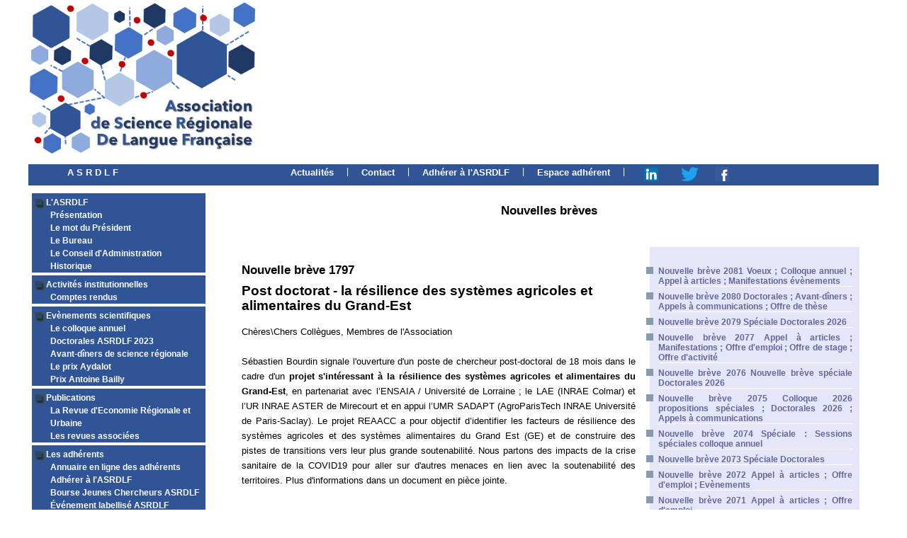

--- FILE ---
content_type: text/html
request_url: https://asrdlf.org/breves.php?idevene=1531
body_size: 23554
content:
<!DOCTYPE html PUBLIC "-//W3C//DTD XHTML 1.0 Strict//EN"
"http://www.w3.org/TR/xhtml1/DTD/xhtml1-strict.dtd">

<html xmlns="http://www.w3.org/1999/xhtml" xml:lang="fr" lang="fr"> 
<head>
	<meta http-equiv="content-type" content="text/html; charset=iso-8859-1" />
	<meta name="author" content="Cat" />
	<meta name="keywords" content=" " />
	<meta name="description" content=" " />
	<meta name="robots" content="all" />

	<title> ASRDLF Nouvelles brèves </title>
	<link rel="stylesheet" type="text/css" href= "asrdlf.css"/>

	<script type="text/javascript">	 
   self.name="fensiteasrdlf";
   window.focus();
	</script>
	
	<style type="text/css" media="all">
		<!--
		@import url(actu.css);			
#menuvert ul li#breves {
background-image: url("images/fondgrisover.jpg"); 
 }
		
		-->
		
	</style>
	
</head>


<body>
<div id="maxiboite">
	
	<div id="bandeautop">
		
	</div>

	<ul id="menutop">
		<li class="accueil"><a class="top" href="asrdlf_presentation.php">A S R D L F</a></li>
		<li class="first" id="actu"><a class="top" href="asrdlf_actualites.php">Actualités</a></li>
		<li class="separ"> | </li>
		<li id="contact"><a class="top" href="asrdlf_contact.php">Contact</a></li>		
		<li class="separ"> | </li>		
		<li id="adherer"><a class="top" href="asrdlf_adherer.php">Adhérer à l'ASRDLF</a></li>
		<li class="separ"> | </li>
		<li id="espace"><a class="top" href="espace_adherent.php">Espace adhérent</a></li>
		<li class="separ"> | </li>
		<li id="lesrs"><a href="https://www.linkedin.com/in/science-regionale-asrdlf-2935a5210/" onclick="window.open(this.href,'_blank');return false;" title="ASRDLF sur LinkedIn"><img src="logolinkedinweb20.png"/></a></li>
		<li id="lesrs"><a href="https://twitter.com/asrdlf" onclick="window.open(this.href,'_blank');return false;" title="ASRDLF sur Twitter"><img src="logotwitterweb20.png"/></a></li>
		<li id="lesrs"><a href="https://www.facebook.com/ASRDLF" onclick="window.open(this.href,'_blank');return false;" title="ASRDLF sur Facebook"><img src="logofacebookweb20.png"/></a></li>

	</ul>

	<div id="corps">
		<div id="menuvert">
		<ul>
		<li class="prerub">L'ASRDLF</li>	
		<li class="simple" id="present"><a href="asrdlf_presentation.php" title="Présentation de l'ASRDLF">Présentation</a></li>		
		<li class="simple" id="president"><a href="asrdlf_mot_president.php" title="Le mot du président">Le mot du Président</a></li>		
		<li class="simple" id="bureau"><a href="asrdlf_bureau.php" title="Le bureau">Le Bureau</a></li>		
		<li class="simple" id="ca"><a href="asrdlf_CA.php" title="Le conseil d'administration">Le Conseil d'Administration</a></li>		
		<li class="simple" id="hist"><a href="asrdlf_historique.php" title="historique">Historique</a></li>		
		</ul>
		<ul>
		<li class="prerub">Activités institutionnelles</li>	
		<li class="simple" id="cr"><a href="#" title="Comptes rendus">Comptes rendus</a>
			<ul class="niveau2">
			<li><a href="compterendu_bureau.php" title="Compte rendu Bureau">Bureau</a></li>
			<li><a href="compterendu_ca.php" title="Compte rendu CA">CA</a></li>
			<li><a href="compterendu_ag.php" title="Compte rendu AG">AG</a></li>
			</ul>
		</li>		
		</ul>
		<ul>
		<li class="prerub">Evènements scientifiques</li>	
		<li class="simple" id="colloque"><a href="#" title="Le colloque annuel">Le colloque annuel</a>
			<ul class="niveau2">
			<li><a href='https://asrdlf2023.org' onclick="window.open(this.href,'_blank');return false;" title="Colloque ASRDLF 2023">Le colloque 2023</a></li>
			
			<li><a href='https://asrdlf2022.org' onclick="window.open(this.href,'_blank');return false;" title="Colloque ASRDLF 2022">Le colloque 2022</a></li>
			<li><a href='https://asrdlf2021.org' onclick="window.open(this.href,'_blank');return false;" title="Colloque ASRDLF 2021">Le colloque 2021</a></li>
			<li><a href='https://asrdlf2019.org' onclick="window.open(this.href,'_blank');return false;" title="Colloque ASRDLF 2019">Le colloque 2019</a></li>
			<li><a href='http://asrdlf2018.com' onclick="window.open(this.href,'_blank');return false;" title="Colloque ASRDLF 2018">Le colloque 2018</a></li>
			<li><a href='http://asrdlf2017.com/' onclick="window.open(this.href,'_blank');return false;" title="Colloque 2017">Le colloque 2017</a></li>
			<li><a href='http://www.asrdlf2016.com/' onclick="window.open(this.href,'_blank');return false;" title="Colloque 2016">Le colloque 2016</a></li>
			<li><a href='http://www.asrdlf2015.fr/' onclick="window.open(this.href,'_blank');return false;" title="Colloque 2015">Le colloque 2015</a></li>
			<li><a href='http://www.asrdlf2014.org/' onclick="window.open(this.href,'_blank');return false;" title="Colloque 2014">Le colloque 2014</a></li>
			<li><a href='http://www.asrdlf2013.org/' onclick="window.open(this.href,'_blank');return false;" title="Colloque 2013">Le colloque 2013</a></li>
			<li><a href='http://2012.asrdlf.org/' onclick="window.open(this.href,'_blank');return false;" title="Colloque 2012">Le colloque 2012</a></li>
			
			<li><a href='http://asrdlf2011.com/' onclick="window.open(this.href,'_blank');return false;" title="Colloque 2011">Le colloque 2011</a></li>

			<li><a href='http://asrdlf2010.let.fr/' onclick="window.open(this.href,'_blank');return false;" title="Colloque 2010">Le colloque 2010</a></li>
			
			<li><a href="anciens_colloques.php" title="Les colloques précédents">Les colloques précédents</a></li>
			<li><a href="charte_colloques.php" title="La charte des colloques">La charte des colloques</a></li>
			
			</ul>
		</li>
		<li class="simple" id="doctoriales"> <a href="doctorales_ASRDLF2023.php" onclick="window.open(this.href,'_blank');return false;" title="Doctorales ASRDLF">Doctorales ASRDLF 2023</a></li>		
		<li class="simple" id="avdin"><a href="asrdlf_avant_diners.php" title="Avant-dîners de science régionale">Avant-dîners de science régionale</a></li>
		<li class="simple" id="aydalot"><a href="#" title="Le prix Aydalot">Le prix Aydalot</a>
			<ul class="niveau2">
			<li><a href="prix_aydalot.php" title="Le prix Aydalot">Le prix Aydalot</a></li>
			<li><a href="inscription-aydalot-2024.php" title="Inscription prix Aydalot 2024">Inscription au Prix Aydalot 2024</a></li>			
			<li><a href="laureats_aydalot.php" title="Les lauréats">Les lauréats</a></li>
			</ul>
		</li>
		<li class="simple" id="ABailly"> <a href="prixAntoineBailly.php" onclick="window.open(this.href,'_blank');return false;" title="Prix Antoine Bailly ASRDLF">Prix Antoine Bailly</a></li>		
		</ul>
		<ul>
		<li class="prerub">Publications</li>	
		<li class="simple" id="reru"><a href="reru_asrdlf.php" title="La revue RERU">La Revue d'Economie Régionale et Urbaine</a></li>		
		<li class="simple" id="revues"><a href="revues.php" title="Les revues associées">Les revues associées</a></li>		
		</ul>
		<ul>
		<li class="prerub">Les adhérents</li>	
		<li class="simple" id="annuaire"><a href="liste_adh.php" title="Annuaire en ligne">Annuaire en ligne des adhérents</a></li>		
		<li class="simple"><a href="asrdlf_adherer.php" title="Adhérer à l'ASRDLF">Adhérer à l'ASRDLF</a></li>	
		<li class="simple" id="bourse"><a href="asrdlf_bourse.php" title="Bourse ASRDLF">Bourse Jeunes Chercheurs ASRDLF</a></li>
		<li class="simple" id="evenelab"><a href="evenement-labellise-asrdlf.php" title="événement labellisé ASRDLF">Événement labellisé ASRDLF</a></li>		
		</ul>
		<ul>
		<li class="prerub">Les formations</li>	
		<li class="simple" id="annuform"><a href="annuaire_formations.php" title="Annuaire en ligne">Annuaire en ligne des formations</a></li>		
		<li class="simple"><a href="espace_adherent.php" title="Soumettre une formation">Soumettre une formation</a></li>		
		</ul>
		<ul>
		<li class="prerub">Nouvelles brèves</li>
		<li class="simple" id="breves"><a href="breves.php" title="Nouvelles brèves">Nouvelles brèves</a></li>		
		<li class="simple" id="archbreves"><a href="archives_breves.php" title="Archives brèves">Archives des nouvelles brèves</a></li>		
		</ul>
		<ul>
		<li class="simple" id="archives"><a href="archives.php" title="Archives">Archives téléchargements</a></li>		
		<li class="simple" id="liens"><a href="liens.php" title="Liens">Liens</li>		
		<li class="simple" id="legales"><a href="mentions_legales.php" title="Mentions légales">Mentions légales</a></li>		
		
		</ul>
		
		</div>
		<div class="contenu">
		<div class="titrepage">Nouvelles brèves</div>
		<table class="actu">
		<tr>
	<td width="65%">
						<div class="contproduit">
					 
						
						<div class="surtitreevene">Nouvelle brève 1797</div>
						<div class= "titreevene">Post doctorat - la résilience des systèmes agricoles et alimentaires du Grand-Est</div>
						<div class="compltitreevene"></div>	
						<div class="texteevene">Chères\Chers Collègues, Membres de l'Association<br />
<br />
Sébastien Bourdin signale l'ouverture d'un poste de chercheur post-doctoral de 18 mois dans le cadre d'un <b>projet s'intéressant à la résilience des systèmes agricoles et alimentaires du Grand-Est</b>, en partenariat avec l’ENSAIA / Université de Lorraine ; le LAE (INRAE Colmar) et l’UR INRAE ASTER de Mirecourt et en appui l’UMR SADAPT (AgroParisTech INRAE Université de Paris-Saclay). Le projet REAACC a pour objectif d’identifier les facteurs de résilience des systèmes agricoles et des systèmes alimentaires du Grand Est (GE) et de construire des pistes de transitions vers leur plus grande soutenabilité. Nous partons des impacts de la crise sanitaire de la COVID19 pour aller sur d'autres menaces en lien avec la soutenabilité des territoires. Plus d'informations dans un document en pièce jointe. <br />
<br />
<br />
Cordialement<br />
<br />
Guy Chiasson<br />
<br />
Professeur, Université du Québec en Outaouais<br />
<br />
Secrétaire général, ASRDLF</div>	
					<div><span class="liendeb"><a href="pdf/PDFeve1531CN1.pdf" onclick="window.open(this.href,'_blank');return false;">Téléchargez le document PDF</a></span></div><br/> 
						
					</div>
</td>
<td width="35%">
<ul class="cold">	
			<li><a href="breves.php?idevene=1819" title="ASRDLF actualités">
			Nouvelle brève 2081 Voeux ; Colloque annuel ; Appel à articles ; Manifestations évènements </a></li>
	
				<li><a href="breves.php?idevene=1818" title="ASRDLF actualités">
			Nouvelle brève 2080 Doctorales ; Avant-dîners ; Appels à communications ; Offre de thèse </a></li>
	
				<li><a href="breves.php?idevene=1817" title="ASRDLF actualités">
			Nouvelle brève 2079 Spéciale Doctorales 2026 </a></li>
	
				<li><a href="breves.php?idevene=1816" title="ASRDLF actualités">
			Nouvelle brève 2077 Appel à articles ; Manifestations ; Offre d'emploi ; Offre de stage ; Offre d'activité </a></li>
	
				<li><a href="breves.php?idevene=1815" title="ASRDLF actualités">
			Nouvelle brève 2076 Nouvelle brève spéciale Doctorales 2026 </a></li>
	
				<li><a href="breves.php?idevene=1814" title="ASRDLF actualités">
			Nouvelle brève 2075 Colloque 2026 propositions spéciales ; Doctorales 2026 ; Appels à communications </a></li>
	
				<li><a href="breves.php?idevene=1813" title="ASRDLF actualités">
			Nouvelle brève 2074 Spéciale : Sessions spéciales colloque annuel </a></li>
	
				<li><a href="breves.php?idevene=1812" title="ASRDLF actualités">
			Nouvelle brève 2073 Spéciale Doctorales </a></li>
	
				<li><a href="breves.php?idevene=1811" title="ASRDLF actualités">
			Nouvelle brève 2072 Appel à articles ; Offre d'emploi ; Evènements </a></li>
	
				<li><a href="breves.php?idevene=1810" title="ASRDLF actualités">
			Nouvelle brève 2071 Appel à articles ; Offre d'emploi </a></li>
	
				<li><a href="breves.php?idevene=1809" title="ASRDLF actualités">
			Nouvelle brève 2070 Appel à communications ; Appel à articles ; Manifestations évènements </a></li>
	
				<li><a href="breves.php?idevene=1808" title="ASRDLF actualités">
			Nouvelle brève 2069 Appel à articles numéro spécial RERU </a></li>
	
				<li><a href="breves.php?idevene=1807" title="ASRDLF actualités">
			Nouvelle brève 2068 Avant-diners de l'ASRDLF </a></li>
	
				<li><a href="breves.php?idevene=1806" title="ASRDLF actualités">
			Nouvelle brève 2067 Appel à communication ; Séminaire Recherche ; Parutions récentes </a></li>
	
				<li><a href="breves.php?idevene=1805" title="ASRDLF actualités">
			Nouvelle brève 2066 Avant-dîner de l'ASRDLF Vie de l’association -BREVE SPECIALE N°2066: "Avant-diner de l'ASRDLF"</a></li>
	
				<li><a href="breves.php?idevene=1804" title="ASRDLF actualités">
			Nouvelle brève 2065 Brèves diffusion estivale ; Appel à communications ; Appel à session, ; Offres de stages/emplois </a></li>
	
				<li><a href="breves.php?idevene=1803" title="ASRDLF actualités">
			Nouvelle brève 2064 Parution du dernier numéro de la RERU </a></li>
	
				<li><a href="breves.php?idevene=1802" title="ASRDLF actualités">
			Nouvelle brève 2063 Dates pause estivale des brèves ; Appel à articles ; Offres d'emploi ; Offre de thèse ; Parutions ; </a></li>
	
				<li><a href="breves.php?idevene=1801" title="ASRDLF actualités">
			Nouvelle brève 2062 Actualités du Colloque annuel ; Appel à communications </a></li>
	
				<li><a href="breves.php?idevene=1800" title="ASRDLF actualités">
			Nouvelle brève 2061 Appels à communication ; Offre de thèse CIFRE </a></li>
	
				<li><a href="breves.php?idevene=1799" title="ASRDLF actualités">
			Nouvelle brève 2060 Colloque ; Soutenances ; Distinction ; Appel à communications ; Appel à article </a></li>
	
				<li><a href="breves.php?idevene=1798" title="ASRDLF actualités">
			Nouvelle brève 2059 Inscriptions colloque annuel ; Appel à communications ; Parutions récentes </a></li>
	
				<li><a href="breves.php?idevene=1797" title="ASRDLF actualités">
			Nouvelle brève 2058 Spéciale attribution PRIX AYDALOT </a></li>
	
				<li><a href="breves.php?idevene=1796" title="ASRDLF actualités">
			Nouvelle brève 2057 Bis Colloque annuel Québec </a></li>
	
				<li><a href="breves.php?idevene=1795" title="ASRDLF actualités">
			Nouvelle brève 2057 Colloque : tarif préférentiel ; Appels à communications ; Offres de thèses </a></li>
	
				<li><a href="breves.php?idevene=1794" title="ASRDLF actualités">
			Nouvelle brève 2056 Appel à contribution INSEE </a></li>
	
				<li><a href="breves.php?idevene=1793" title="ASRDLF actualités">
			Nouvelle brève 2055 Appels à communications ; Appel à articles ; Offres de stages, emplois ; Evènements Manifestations </a></li>
	
				<li><a href="breves.php?idevene=1792" title="ASRDLF actualités">
			Nouvelle brève 2054 Brève spéciale : Décès de Jean Paelinck </a></li>
	
				<li><a href="breves.php?idevene=1791" title="ASRDLF actualités">
			Nouvelle brève 2053 Appel à articles ; Offre de postes </a></li>
	
				<li><a href="breves.php?idevene=1790" title="ASRDLF actualités">
			Nouvelle brève 2052 Offre d'emploi ; Offres de thèses ; Appels à communication </a></li>
	
				<li><a href="breves.php?idevene=1789" title="ASRDLF actualités">
			Nouvelle brève 2051 Spéciale Prix Antoine BAILLY </a></li>
	
				<li><a href="breves.php?idevene=1787" title="ASRDLF actualités">
			Nouvelle brève 2050 Inscriptions colloque annuel ; Evènements : Résidences de Recherche ; Offre d'emploi </a></li>
	
				<li><a href="breves.php?idevene=1786" title="ASRDLF actualités">
			Nouvelle brève 2049 Appel à communication ; Offre de thèse ; Offre de post-doc ; Offre d'emploi </a></li>
	
				<li><a href="breves.php?idevene=1785" title="ASRDLF actualités">
			Nouvelle brève 2048 Colloque date finale soumissions ; Manifestations évènements ; Appel à candidatures </a></li>
	
				<li><a href="breves.php?idevene=1784" title="ASRDLF actualités">
			Nouvelle brève 2047 Spéciale BOURSES JEUNES CHERCHEURS </a></li>
	
				<li><a href="breves.php?idevene=1783" title="ASRDLF actualités">
			Nouvelle brève 2046 Colloque annuel ; Appel à articles ; Offre d'emploi </a></li>
	
				<li><a href="breves.php?idevene=1782" title="ASRDLF actualités">
			Nouvelle brève 2045 AVANT-DINER </a></li>
	
				<li><a href="breves.php?idevene=1781" title="ASRDLF actualités">
			Nouvelle brève 2044 Avant-Dîners : report; Manifestations, évènements ; Postes ; Outils, initiatives, innovations </a></li>
	
				<li><a href="breves.php?idevene=1788" title="ASRDLF actualités">
			Nouvelle brève 2043 Spéciale Prix Aydalot RAPPEL concernant le Prix Aydalot 2025</a></li>
	
				<li><a href="breves.php?idevene=1780" title="ASRDLF actualités">
			Nouvelle brève 2042 Distinction ; Appel à communication ; Appel à articles ; Offre de stage ; Parution </a></li>
	
				<li><a href="breves.php?idevene=1779" title="ASRDLF actualités">
			Nouvelle brève 2041 Spéciale COLLOQUE ANNUEL 2025 </a></li>
	
				<li><a href="breves.php?idevene=1778" title="ASRDLF actualités">
			Nouvelle brève 2040 Colloque annuel ; Postes et contrats </a></li>
	
				<li><a href="breves.php?idevene=1777" title="ASRDLF actualités">
			Nouvelle brève 2039 Spéciale : Avant-Dîners ASRDLF </a></li>
	
				<li><a href="breves.php?idevene=1776" title="ASRDLF actualités">
			Nouvelle brève 2038 Appels à communications, manifestations ; Appel à textes </a></li>
	
				<li><a href="breves.php?idevene=1775" title="ASRDLF actualités">
			Nouvelle brève 2037 Appel à communications, manifestations </a></li>
	
				<li><a href="breves.php?idevene=1774" title="ASRDLF actualités">
			Nouvelle brève 2036 Colloque annuel ; Appel à communications ; </a></li>
	
				<li><a href="breves.php?idevene=1773" title="ASRDLF actualités">
			Nouvelle brève 2035 Spéciale Prix AYDALOT Erratum : Les jeunes docteurs peuvent candidater jusqu'au 1er avril 2025</a></li>
	
				<li><a href="breves.php?idevene=1772" title="ASRDLF actualités">
			Nouvelle brève 2034 Colloque annuel ; Postes et stages ; Revues parutions </a></li>
	
				<li><a href="breves.php?idevene=1771" title="ASRDLF actualités">
			Nouvelle brève 2033 Spéciale Colloque annuel et Voeux </a></li>
	
				<li><a href="breves.php?idevene=1770" title="ASRDLF actualités">
			Nouvelle brève 2032 Colloque ; Appel à candidatures ; Postes et stages </a></li>
	
				<li><a href="breves.php?idevene=1769" title="ASRDLF actualités">
			Nouvelle brève 2031 Colloque annuel ; Appel à articles ; Postes stages ; Séminaires ; Soutenance de thèse ; Webinaire </a></li>
	
				<li><a href="breves.php?idevene=1768" title="ASRDLF actualités">
			Nouvelle brève 2030 Colloque annuel ; Postes stages ; Soutenance de thèse </a></li>
	
				<li><a href="breves.php?idevene=1767" title="ASRDLF actualités">
			Nouvelle brève 2029 Doctorales : délai ; Bourses Jeunes Chercheurs ; Accélérateurs de publication </a></li>
	
				<li><a href="breves.php?idevene=1766" title="ASRDLF actualités">
			Nouvelle brève 2028 Nouvelle Brève Spéciale : RERU-ASRDLF accélérateur </a></li>
	
				<li><a href="breves.php?idevene=1765" title="ASRDLF actualités">
			Nouvelle brève 2026 bis Doctorales : la date limite approche ; Mercredis de la Géographie ; Congrès IFBAE ; Colloque bioéconomie ; Stages ; Soutenance de thèse </a></li>
	
				<li><a href="breves.php?idevene=1764" title="ASRDLF actualités">
			Nouvelle brève 2026 Colloque annuel de l'ASRDLF </a></li>
	
				<li><a href="breves.php?idevene=1763" title="ASRDLF actualités">
			Nouvelle brève 2025 Doctorales ; Avant-dîners </a></li>
	
				<li><a href="breves.php?idevene=1762" title="ASRDLF actualités">
			Nouvelle brève 2024 Spéciale : numérisation d'articles de la RERU </a></li>
	
				<li><a href="breves.php?idevene=1761" title="ASRDLF actualités">
			Nouvelle brève 2023 Appels à communications </a></li>
	
				<li><a href="breves.php?idevene=1760" title="ASRDLF actualités">
			Nouvelle brève 2022 DOCTORALES 2025 </a></li>
	
				<li><a href="breves.php?idevene=1759" title="ASRDLF actualités">
			Nouvelle brève 2021 Doctorales ; Avant-dîners ; Manifestations, colloques, évènements ; Postes et stages </a></li>
	
				<li><a href="breves.php?idevene=1758" title="ASRDLF actualités">
			Nouvelle brève 2020 Spéciale Doctorales 2025 </a></li>
	
				<li><a href="breves.php?idevene=1757" title="ASRDLF actualités">
			Nouvelle brève 2019 Postes et stages ; Evènements, conférences, séminaires ; Appel à textes </a></li>
	
				<li><a href="breves.php?idevene=1756" title="ASRDLF actualités">
			Nouvelle brève 2018 Avant-Dîners de l'ASRDLF; Postes et stages ; Evènements conférences séminaires ; Parutions et revues </a></li>
	
				<li><a href="breves.php?idevene=1755" title="ASRDLF actualités">
			Nouvelle brève 2017 Parutions ; Evènements </a></li>
	
				<li><a href="breves.php?idevene=1754" title="ASRDLF actualités">
			Nouvelle brève 2016 Postes ; Evènements conférences </a></li>
	
				<li><a href="breves.php?idevene=1753" title="ASRDLF actualités">
			Nouvelle brève 2015 Postes ; Soutenances de thèses, Evènements </a></li>
	
				<li><a href="breves.php?idevene=1752" title="ASRDLF actualités">
			Nouvelle brève 2014 Distinction ; Eveènements, conférences ; Bourses prix ; Revue ; Parution </a></li>
	
				<li><a href="breves.php?idevene=1751" title="ASRDLF actualités">
			Nouvelle brève 2013 Winter School in Urban Economics Date limite candidature le 15 septembre 2024</a></li>
	
				<li><a href="breves.php?idevene=1750" title="ASRDLF actualités">
			Nouvelle brève 2012 Avant-dîners ; Journée d'étude Tracances </a></li>
	
				<li><a href="breves.php?idevene=1749" title="ASRDLF actualités">
			Nouvelle brève 2011 Avant-dîners ; Postes </a></li>
	
				<li><a href="breves.php?idevene=1748" title="ASRDLF actualités">
			Nouvelle brève 2010 Avant-Dîners de l'ASRDLF </a></li>
	
				<li><a href="breves.php?idevene=1747" title="ASRDLF actualités">
			Nouvelle brève 2009 Dernière brève avant vacances ; Parutions JO </a></li>
	
				<li><a href="breves.php?idevene=1746" title="ASRDLF actualités">
			Nouvelle brève 2008 Brèves : pause estivale ; Poste ; Offre de thèse </a></li>
	
				<li><a href="breves.php?idevene=1745" title="ASRDLF actualités">
			Nouvelle brève 2007 Pause des brèves ; Doctorales de la forêt ; Colloque ARIMHE ; Offre de thèse </a></li>
	
				<li><a href="breves.php?idevene=1743" title="ASRDLF actualités">
			Nouvelle brève 2005 ERRATUM nouvelle brève N°2005 </a></li>
	
				<li><a href="breves.php?idevene=1744" title="ASRDLF actualités">
			Nouvelle brève 2005 bis Colloque annuel ; Lauréats Prix Antoine Bailly et Philippe Aydalot ; Appels à communications ; Postes ; Distinctions </a></li>
	
				<li><a href="breves.php?idevene=1742" title="ASRDLF actualités">
			Nouvelle brève 2005 </a></li>
	
				<li><a href="breves.php?idevene=1741" title="ASRDLF actualités">
			Nouvelle brève 2004 Disparition ; Appel à communication ; Postes ; Parutions </a></li>
	
				<li><a href="breves.php?idevene=1740" title="ASRDLF actualités">
			Nouvelle brève 2003 Dernier jour candidature prix Antoine Bailly </a></li>
	
				<li><a href="breves.php?idevene=1739" title="ASRDLF actualités">
			Nouvelle brève 2002 </a></li>
	
				<li><a href="breves.php?idevene=1738" title="ASRDLF actualités">
			Nouvelle brève 2001 Colloque annuel tarif préférentiel ; Avant-Dîners de l'ASRDLF ; Appel à communications Nuits des Suds ; Offre de thèse </a></li>
	
				<li><a href="breves.php?idevene=1737" title="ASRDLF actualités">
			Nouvelle brève 2000 Spéciale Prix Antoine Bailly </a></li>
	
				<li><a href="breves.php?idevene=1736" title="ASRDLF actualités">
			Nouvelle brève 1999 Inscriptions colloque annuel ; Appels à communications colloque Zones Ateliers ; AFET24 ; Séminaire EPOP vélos </a></li>
	
				<li><a href="breves.php?idevene=1735" title="ASRDLF actualités">
			Nouvelle brève 1998 RERU ; ARIMHE ; ESPI </a></li>
	
				<li><a href="breves.php?idevene=1734" title="ASRDLF actualités">
			Nouvelle brève 1997 Prix Aydalot ; Appel à communications ; Postes </a></li>
	
				<li><a href="breves.php?idevene=1733" title="ASRDLF actualités">
			Nouvelle brève 1996 Spéciale Bourse jeune chercheur </a></li>
	
				<li><a href="breves.php?idevene=1732" title="ASRDLF actualités">
			Nouvelle brève 1995 Plus que quelques heures... </a></li>
	
				<li><a href="breves.php?idevene=1731" title="ASRDLF actualités">
			Nouvelle brève 1994 Annulation </a></li>
	
				<li><a href="breves.php?idevene=1730" title="ASRDLF actualités">
			Nouvelle brève 1993 Colloque annuel : derniers jours... ; Appel à communications ; Poste </a></li>
	
				<li><a href="breves.php?idevene=1729" title="ASRDLF actualités">
			Nouvelle brève 1992 Colloque annuel report date dépôt communications ; Dernier appel à contributions RERU ; Offre de contrat doctoral </a></li>
	
				<li><a href="breves.php?idevene=1728" title="ASRDLF actualités">
			Nouvelle brève 1991 Prolongation date dépôt communications colloque annuel </a></li>
	
				<li><a href="breves.php?idevene=1727" title="ASRDLF actualités">
			Nouvelle brève 1990 Spéciale PRIX AYDALOT </a></li>
	
				<li><a href="breves.php?idevene=1726" title="ASRDLF actualités">
			Nouvelle brève 1989 Colloque annuel rappel ; colloque Tiny House ; Poste ; Prix </a></li>
	
				<li><a href="breves.php?idevene=1725" title="ASRDLF actualités">
			Nouvelle brève 1988 Appel colloque annuel ; Avant-dîner ; Appels à communications, manifestations ; Postes, stages </a></li>
	
				<li><a href="breves.php?idevene=1724" title="ASRDLF actualités">
			Nouvelle brève 1987 Spéciale : prolongation appel à communications colloque annuel </a></li>
	
				<li><a href="breves.php?idevene=1723" title="ASRDLF actualités">
			Nouvelle brève 1986 Vie de l'association : Rappels ; Appels à communications ; Postes et contrats </a></li>
	
				<li><a href="breves.php?idevene=1722" title="ASRDLF actualités">
			Nouvelle brève 1985 Appel à communications... ; Postes ; Parution Géoproximités articles en accès libre </a></li>
	
				<li><a href="breves.php?idevene=1721" title="ASRDLF actualités">
			Nouvelle brève 1984 Doctorales ; Appels à communications, contributions ; Postes ; Enquête </a></li>
	
				<li><a href="breves.php?idevene=1720" title="ASRDLF actualités">
			Nouvelle brève 1983 Doctorales ; Colloque annuel ; Session spéciale ASRDLF-AFSE ; Appel à articles ; Post-doc ; Offre de thèse </a></li>
	
				<li><a href="breves.php?idevene=1719" title="ASRDLF actualités">
			Nouvelle brève 1982 Spéciale Colloque annuel 2024 </a></li>
	
				<li><a href="breves.php?idevene=1718" title="ASRDLF actualités">
			Nouvelle brève 1981 Spéciale DOCTORALES </a></li>
	
				<li><a href="breves.php?idevene=1717" title="ASRDLF actualités">
			Nouvelle brève 1980 Vie de l'association : nos rendez-vous ; Appel à communications ; Postes </a></li>
	
				<li><a href="breves.php?idevene=1716" title="ASRDLF actualités">
			Nouvelle brève 1979 Spéciale Prix Aydalot </a></li>
	
				<li><a href="breves.php?idevene=1715" title="ASRDLF actualités">
			Nouvelle brève 1978 Programme Doctorales ; Appels à communications, contributions, manifestations ; Postes et stages ; Parutions </a></li>
	
				<li><a href="breves.php?idevene=1714" title="ASRDLF actualités">
			Nouvelle brève 1977 Programme de l'association 2024 ; Appels à communications, contributions, manifestations ; Parutions </a></li>
	
				<li><a href="breves.php?idevene=1713" title="ASRDLF actualités">
			Nouvelle brève 1976 Voeux de l'association ; Rendez-vous de l'année ; Offre de stage ; Appel à communications </a></li>
	
				<li><a href="breves.php?idevene=1712" title="ASRDLF actualités">
			Nouvelle brève 1975 Congés des brèves ; dernier appel à sessions spéciales ; Postes et stages ; Thèse ; Appel à communications, contributions ; </a></li>
	
				<li><a href="breves.php?idevene=1711" title="ASRDLF actualités">
			Nouvelle brève 1974 Avant-dîners ; Postes et stages ; Appel à communications </a></li>
	
				<li><a href="breves.php?idevene=1710" title="ASRDLF actualités">
			Nouvelle brève 1973 Avant-Dîners ; Posts et stages ; Appel à communications ; Parutions </a></li>
	
				<li><a href="breves.php?idevene=1709" title="ASRDLF actualités">
			Nouvelle brève 1972 Appel à Sessions Spéciales </a></li>
	
				<li><a href="breves.php?idevene=1708" title="ASRDLF actualités">
			Nouvelle brève 1971 Doctorales ; Postes et stages ; Appel à contributions, manifestations </a></li>
	
				<li><a href="breves.php?idevene=1707" title="ASRDLF actualités">
			Nouvelle brève 1970 Postes et stages ; Appel à communications, contributions, évènements </a></li>
	
				<li><a href="breves.php?idevene=1706" title="ASRDLF actualités">
			Nouvelle brève 1969 Doctorales ; Postes et stages ; Appel à communication ; Parutions </a></li>
	
				<li><a href="breves.php?idevene=1705" title="ASRDLF actualités">
			Nouvelle brève 1968 Doctorales 2024 ; Postes et stages ; Appel à communications, évènements ; Parutions </a></li>
	
				<li><a href="breves.php?idevene=1704" title="ASRDLF actualités">
			Nouvelle brève 1967 Offre de postes et stages ; Évènements </a></li>
	
				<li><a href="breves.php?idevene=1703" title="ASRDLF actualités">
			Nouvelle brève 1966 Appel à contributions ; Parutions ; Offre de postes </a></li>
	
				<li><a href="breves.php?idevene=1702" title="ASRDLF actualités">
			Nouvelle brève 1965 Appel à communication ; Offre de poste </a></li>
	
				<li><a href="breves.php?idevene=1701" title="ASRDLF actualités">
			Nouvelle brève 1964 Numéro spécial GES ; Offre de postes </a></li>
	
				<li><a href="breves.php?idevene=1700" title="ASRDLF actualités">
			Nouvelle brève 1963 Conférences ; Offre de postes ; Appel à contributions </a></li>
	
				<li><a href="breves.php?idevene=1699" title="ASRDLF actualités">
			Nouvelle brève 1962 Les avant-dîners de science régionale ; Postes ; Appel à contributions ; Informations et réseaux </a></li>
	
				<li><a href="breves.php?idevene=1698" title="ASRDLF actualités">
			Nouvelle brève 1961 Doctorales ; Conférence ; Postes : Appel à contributions </a></li>
	
				<li><a href="breves.php?idevene=1697" title="ASRDLF actualités">
			Nouvelle brève 1960 Vie de l'association ; Parutions </a></li>
	
				<li><a href="breves.php?idevene=1696" title="ASRDLF actualités">
			Nouvelle brève 1959 Nouvelle présidence, nouveau Bureau ; Postes et contrats ; Appel à textes </a></li>
	
				<li><a href="breves.php?idevene=1695" title="ASRDLF actualités">
			Nouvelle brève 1958 Reprise des brèves </a></li>
	
				<li><a href="breves.php?idevene=1694" title="ASRDLF actualités">
			Nouvelle brève 1957 Dernière brève de l'été </a></li>
	
				<li><a href="breves.php?idevene=1693" title="ASRDLF actualités">
			Nouvelle brève 1956 Pause des brèves ; Parution </a></li>
	
				<li><a href="breves.php?idevene=1692" title="ASRDLF actualités">
			Nouvelle brève 1955 Brèves : pause estivale ; Prix ; Parutions ; Poste ; Journées du développement de l’ATM ; </a></li>
	
				<li><a href="breves.php?idevene=1691" title="ASRDLF actualités">
			Nouvelle brève 1954 Parutions ; Les Temporelles 2023 ; Stages </a></li>
	
				<li><a href="breves.php?idevene=1690" title="ASRDLF actualités">
			Nouvelle brève 1953 5 juillet ASRDLF-AFEP Semi-plénière </a></li>
	
				<li><a href="breves.php?idevene=1689" title="ASRDLF actualités">
			Nouvelle brève 1952 Vie de l'association ; Appel à communications ; Evènements et manifestations ; Bourses thèses contrats </a></li>
	
				<li><a href="breves.php?idevene=1688" title="ASRDLF actualités">
			Nouvelle brève 1951 Programme colloque ; Publications ; Appel à communications </a></li>
	
				<li><a href="breves.php?idevene=1687" title="ASRDLF actualités">
			Nouvelle brève 1950 Lauréats prix Aydalot ; Evènements ; Offres et stages </a></li>
	
				<li><a href="breves.php?idevene=1686" title="ASRDLF actualités">
			Nouvelle brève 1949 Séminaire ; Postes ; Parution </a></li>
	
				<li><a href="breves.php?idevene=1685" title="ASRDLF actualités">
			Nouvelle brève 1948 Evènement ; Postes ; Parutions ; Appel à contributions </a></li>
	
				<li><a href="breves.php?idevene=1684" title="ASRDLF actualités">
			Nouvelle brève 1947 Les avant-dîners de science régionale : ça commence aujourd'hui ! </a></li>
	
				<li><a href="breves.php?idevene=1683" title="ASRDLF actualités">
			Nouvelle brève 1946 Spéciale : Les avant-dîners de science régionale </a></li>
	
				<li><a href="breves.php?idevene=1682" title="ASRDLF actualités">
			Nouvelle brève 1945 Bourses ; Publications </a></li>
	
				<li><a href="breves.php?idevene=1681" title="ASRDLF actualités">
			Nouvelle brève 1944 Nouvelle brève spéciale </a></li>
	
				<li><a href="breves.php?idevene=1680" title="ASRDLF actualités">
			Nouvelle brève 1943 Série de conférences internationales </a></li>
	
				<li><a href="breves.php?idevene=1679" title="ASRDLF actualités">
			Nouvelle brève 1942 Lauréats bourse ; Ecole d'été ; Appel à contributions ; Poste ; Publication </a></li>
	
				<li><a href="breves.php?idevene=1678" title="ASRDLF actualités">
			Nouvelle brève 1941 Rappel réservations Colloque ; Colloques et évènements ; Publications ; Appel à contribution </a></li>
	
				<li><a href="breves.php?idevene=1677" title="ASRDLF actualités">
			Nouvelle brève 1940 Tarif spécial voyage au colloque annuel : date limite fin de semaine </a></li>
	
				<li><a href="breves.php?idevene=1676" title="ASRDLF actualités">
			Nouvelle brève 1939 Prix Antoine Bailly ; Candidatures Conseil d'Administration ; Thèse ; Stages et emplois </a></li>
	
				<li><a href="breves.php?idevene=1675" title="ASRDLF actualités">
			Nouvelle brève 1938 Vie de l'association ; Stages et emplois ; Journée d'étude internationale ; Appels à communications </a></li>
	
				<li><a href="breves.php?idevene=1674" title="ASRDLF actualités">
			Nouvelle brève 1937 incident brèves ; Bourses ; Colloque AsTRES </a></li>
	
				<li><a href="breves.php?idevene=1673" title="ASRDLF actualités">
			Nouvelle brève 1936 Hommage ; Rappel bourse jeunes chercheurs ; Colloques et évènements </a></li>
	
				<li><a href="breves.php?idevene=1672" title="ASRDLF actualités">
			Nouvelle brève 1935 Bourses jeunes chercheurs </a></li>
	
				<li><a href="breves.php?idevene=1671" title="ASRDLF actualités">
			Nouvelle brève 1934 Nouvelle brève spéciale </a></li>
	
				<li><a href="breves.php?idevene=1670" title="ASRDLF actualités">
			Nouvelle brève 1933 Modalités élections au CA ; Poste </a></li>
	
				<li><a href="breves.php?idevene=1669" title="ASRDLF actualités">
			Nouvelle brève 1932 Divers </a></li>
	
				<li><a href="breves.php?idevene=1668" title="ASRDLF actualités">
			Nouvelle brève 1931 Comptes-rendus ; Colloques et évènements </a></li>
	
				<li><a href="breves.php?idevene=1667" title="ASRDLF actualités">
			Nouvelle brève 1930 Postes et stages </a></li>
	
				<li><a href="breves.php?idevene=1666" title="ASRDLF actualités">
			Nouvelle brève 1929 Publications parutions ; Colloques évènements ; Postes stages </a></li>
	
				<li><a href="breves.php?idevene=1665" title="ASRDLF actualités">
			Nouvelle brève 1928 Nouvelle brève spéciale Plus que 2 jours...</a></li>
	
				<li><a href="breves.php?idevene=1664" title="ASRDLF actualités">
			Nouvelle brève 1927 Rappel colloque ; Publications et appel à contributions ; Colloques et évènements ; Postes </a></li>
	
				<li><a href="breves.php?idevene=1663" title="ASRDLF actualités">
			Nouvelle brève 1926 Nouvelle brève spéciale </a></li>
	
				<li><a href="breves.php?idevene=1662" title="ASRDLF actualités">
			Nouvelle brève 1925 Colloques annuels ASRDLF et ERSA ; Publications ; Thèse ; Postes et stages </a></li>
	
				<li><a href="breves.php?idevene=1661" title="ASRDLF actualités">
			Nouvelle brève 1924 Nouvelle brève spéciale </a></li>
	
				<li><a href="breves.php?idevene=1660" title="ASRDLF actualités">
			Nouvelle brève 1923 Colloque annuel ; Colloques ; Appel à contributions ; Postes et stages </a></li>
	
				<li><a href="breves.php?idevene=1659" title="ASRDLF actualités">
			Nouvelle brève 1922 Spéciale colloque </a></li>
	
				<li><a href="breves.php?idevene=1658" title="ASRDLF actualités">
			Nouvelle brève 1921 Retour sur Doctorales ; Soumission colloque ; Appel à contributions ; Publications ; Postes et stages </a></li>
	
				<li><a href="breves.php?idevene=1657" title="ASRDLF actualités">
			Nouvelle brève 1920 Doctorales ; Conférence-rencontre ; Soutenance de thèse et HDR ; Postes et stages </a></li>
	
				<li><a href="breves.php?idevene=1656" title="ASRDLF actualités">
			Nouvelle brève 1919 Doctorales ; Appel à contributions ; Séminaire ; Soutenance de thèse ; Publications ; Postes </a></li>
	
				<li><a href="breves.php?idevene=1655" title="ASRDLF actualités">
			Nouvelle brève 1918 Parution RERU février 2023 </a></li>
	
				<li><a href="breves.php?idevene=1654" title="ASRDLF actualités">
			Nouvelle brève 1917 Publications ; Appel à contributions ; Evénements ; Postes et stages </a></li>
	
				<li><a href="breves.php?idevene=1653" title="ASRDLF actualités">
			Nouvelle brève 1916 Prix Aydalot </a></li>
	
				<li><a href="breves.php?idevene=1652" title="ASRDLF actualités">
			Nouvelle brève 1915 Vœux ; Postes et stages ; Évènements ; Colloque ; </a></li>
	
				<li><a href="breves.php?idevene=1651" title="ASRDLF actualités">
			Nouvelle brève 1914 Décès </a></li>
	
				<li><a href="breves.php?idevene=1650" title="ASRDLF actualités">
			Nouvelle brève 1913 59ème Colloque ASRDLF appel à communications </a></li>
	
				<li><a href="breves.php?idevene=1649" title="ASRDLF actualités">
			Nouvelle brève 1912 Parutions ; Evénements ; Appels à communications ; Postes et stages </a></li>
	
				<li><a href="breves.php?idevene=1648" title="ASRDLF actualités">
			Nouvelle brève 1911 Bourses ; Soutenance de thèse et HDR ; Postes et stages </a></li>
	
				<li><a href="breves.php?idevene=1647" title="ASRDLF actualités">
			Nouvelle brève 1910 Atelier ; Soutenance de thèse ; Postes </a></li>
	
				<li><a href="breves.php?idevene=1646" title="ASRDLF actualités">
			Nouvelle brève 1909 Colloque FIL ; Postes </a></li>
	
				<li><a href="breves.php?idevene=1645" title="ASRDLF actualités">
			Nouvelle brève 1908 Postes et stages </a></li>
	
				<li><a href="breves.php?idevene=1644" title="ASRDLF actualités">
			Nouvelle brève 1907 Doctorales </a></li>
	
				<li><a href="breves.php?idevene=1643" title="ASRDLF actualités">
			Nouvelle brève 1906 Rappel Doctorales ; Trappes de développement ; Soutenance de thèse </a></li>
	
				<li><a href="breves.php?idevene=1642" title="ASRDLF actualités">
			Nouvelle brève 1905 Doctorales ; Postes </a></li>
	
				<li><a href="breves.php?idevene=1641" title="ASRDLF actualités">
			Nouvelle brève 1904 Nouveau numéro de la RERU </a></li>
	
				<li><a href="breves.php?idevene=1640" title="ASRDLF actualités">
			Nouvelle brève 1903 Appel à sessions spéciales ; Doctorales ; Poste ; Publications </a></li>
	
				<li><a href="breves.php?idevene=1639" title="ASRDLF actualités">
			Nouvelle brève 1902 Appel à propositions ; Webinaire </a></li>
	
				<li><a href="breves.php?idevene=1638" title="ASRDLF actualités">
			Nouvelle brève 1901 Compte-rendu et poste </a></li>
	
				<li><a href="breves.php?idevene=1637" title="ASRDLF actualités">
			Nouvelle brève 1900 Soutenance ; Séminaires ; Appel à contributions ; </a></li>
	
				<li><a href="breves.php?idevene=1636" title="ASRDLF actualités">
			Nouvelle brève 1899 CORRIGENDUM <span style="color: red; font-weight: bold;">La date d'envoi des sessions spéciales est le 5 novembre 2022 et non le 1er novembre comme précédemment indiqué</span></a></li>
	
				<li><a href="breves.php?idevene=1635" title="ASRDLF actualités">
			Nouvelle brève 1899 59ème colloque de l'ASRDLF Appel à sessions spéciales</a></li>
	
				<li><a href="breves.php?idevene=1634" title="ASRDLF actualités">
			Nouvelle brève 1898 Doctorales </a></li>
	
				<li><a href="breves.php?idevene=1633" title="ASRDLF actualités">
			Nouvelle brève 1897 Postes ; Appels à contributions ; Evènements ; </a></li>
	
				<li><a href="breves.php?idevene=1632" title="ASRDLF actualités">
			Nouvelle brève 1896 Doctorales ; Postes ; Appel à contributions ; Publications ; Evènements </a></li>
	
				<li><a href="breves.php?idevene=1631" title="ASRDLF actualités">
			Nouvelle brève 1895 Poste ; Appel à contributions ; évènement </a></li>
	
				<li><a href="breves.php?idevene=1630" title="ASRDLF actualités">
			Nouvelle brève 1894 Prix ; Poste ; Thèses ; Publications </a></li>
	
				<li><a href="breves.php?idevene=1629" title="ASRDLF actualités">
			Nouvelle brève 1893 Distinction : Fellow </a></li>
	
				<li><a href="breves.php?idevene=1628" title="ASRDLF actualités">
			Nouvelle brève 1892 Congrès ERSA, RERU, postes, pubications, consultation </a></li>
	
				<li><a href="breves.php?idevene=1627" title="ASRDLF actualités">
			Nouvelle brève 1891 Contrat de thèse ; Post doctorat ; Bourse de thèse ; J.I Géo </a></li>
	
				<li><a href="breves.php?idevene=1626" title="ASRDLF actualités">
			Nouvelle brève 1890 </a></li>
	
				<li><a href="breves.php?idevene=1625" title="ASRDLF actualités">
			Nouvelle brève 1889 Parutions ; évènements et divers </a></li>
	
				<li><a href="breves.php?idevene=1624" title="ASRDLF actualités">
			Nouvelle brève 1888 </a></li>
	
				<li><a href="breves.php?idevene=1623" title="ASRDLF actualités">
			Nouvelle brève 1887 Rendez-vous au colloque ; Postes ; Parutions </a></li>
	
				<li><a href="breves.php?idevene=1622" title="ASRDLF actualités">
			Nouvelle brève 1886 Félicitations ; Evènements à venir ; Parutions </a></li>
	
				<li><a href="breves.php?idevene=1621" title="ASRDLF actualités">
			Nouvelle brève 1885 Prix de thèse Aydalot 2022 </a></li>
	
				<li><a href="breves.php?idevene=1620" title="ASRDLF actualités">
			Nouvelle brève 1884 Rappel colloque de Rennes ; Borders Forum ; Postes </a></li>
	
				<li><a href="breves.php?idevene=1619" title="ASRDLF actualités">
			Nouvelle brève 1883 Porte-parole ; Evènements ; Postes; Attribution de prix ; Soutenances de thèses </a></li>
	
				<li><a href="breves.php?idevene=1618" title="ASRDLF actualités">
			Nouvelle brève 1882 10 bourses "Jeunes Chercheurs" </a></li>
	
				<li><a href="breves.php?idevene=1617" title="ASRDLF actualités">
			Nouvelle brève 1881 CDD ingénieur Recherche ; Colloque JI GEO </a></li>
	
				<li><a href="breves.php?idevene=1616" title="ASRDLF actualités">
			Nouvelle brève 1880 Colloque annuel de Rennes ; Conférence finale du projet Jean Monnet </a></li>
	
				<li><a href="breves.php?idevene=1615" title="ASRDLF actualités">
			Nouvelle brève 1879 Prix Antoine Baailly ; Parution </a></li>
	
				<li><a href="breves.php?idevene=1614" title="ASRDLF actualités">
			Nouvelle brève 1878 Inscriptions colloque ; Postes ; Appels à communication ; Rencontre autour parution </a></li>
	
				<li><a href="breves.php?idevene=1613" title="ASRDLF actualités">
			Nouvelle brève 1877 Numéro spécial de la RERU </a></li>
	
				<li><a href="breves.php?idevene=1612" title="ASRDLF actualités">
			Nouvelle brève 1876 Ouverture inscription au colloque annuel ; publications ; postes ; évènements à venir </a></li>
	
				<li><a href="breves.php?idevene=1611" title="ASRDLF actualités">
			Nouvelle brève 1875 Création du Prix Antoine Bailly </a></li>
	
				<li><a href="breves.php?idevene=1609" title="ASRDLF actualités">
			Nouvelle brève 1874 bis Appel à contributions et évènements à venir ; Postes </a></li>
	
				<li><a href="breves.php?idevene=1610" title="ASRDLF actualités">
			Nouvelle brève 1874 Ter Rectificatif date limite soumissions colloque AsTRES </a></li>
	
				<li><a href="breves.php?idevene=1608" title="ASRDLF actualités">
			Nouvelle brève 1874 Appel à contribution ; évènements à venir ; offre de poste </a></li>
	
				<li><a href="breves.php?idevene=1607" title="ASRDLF actualités">
			Nouvelle brève 1873 Proposition Colloque derniers jours ; Postes : Publications </a></li>
	
				<li><a href="breves.php?idevene=1606" title="ASRDLF actualités">
			Nouvelle brève 1872 Rappel appel à communication Colloque annuel ; Poste </a></li>
	
				<li><a href="breves.php?idevene=1605" title="ASRDLF actualités">
			Nouvelle brève 1871 Brève spéciale Prix Aydalot </a></li>
	
				<li><a href="breves.php?idevene=1604" title="ASRDLF actualités">
			Nouvelle brève 1870 Colloque : rappel ; Appel à contributions ; Conférence ; Offre de poste </a></li>
	
				<li><a href="breves.php?idevene=1603" title="ASRDLF actualités">
			Nouvelle brève 1869 Rappel à communication pour colloque annuel ASRDLF </a></li>
	
				<li><a href="breves.php?idevene=1602" title="ASRDLF actualités">
			Nouvelle brève 1868 Doctorales fil d'actualités ; Soutenance de thèse ; ppel à contributions ; webinaire ; Workshop ; Ecole d'été ERSA </a></li>
	
				<li><a href="breves.php?idevene=1601" title="ASRDLF actualités">
			Nouvelle brève 1867 Programme des doctorales ; Conseil d'Administration ; Appel à communication ; Parution dossier spécial ; Post-doc ; Bourse de thèse ; Atelier du RJCF </a></li>
	
				<li><a href="breves.php?idevene=1600" title="ASRDLF actualités">
			Nouvelle brève 1866 Doctorales 2022 <span style="color: #3498DB; font-size: larger; font-weight:bold;">Dernier jour pour s'inscrire : 1er mars 2022 </span></a></li>
	
				<li><a href="breves.php?idevene=1599" title="ASRDLF actualités">
			Nouvelle brève 1865 Parution RERU ; Parution ouvrage ; Poste de professeur ; Offre de stage : Conférence internationale </a></li>
	
				<li><a href="breves.php?idevene=1598" title="ASRDLF actualités">
			Nouvelle brève 1864 Appel à communication Colloque, Conseil d'Administration, parutions, appel à contributions colloque international </a></li>
	
				<li><a href="breves.php?idevene=1597" title="ASRDLF actualités">
			Nouvelle brève 1863 Appel à communication Colloque annuel ; lancement campagne Prix Aydalot ; apppel à contributions </a></li>
	
				<li><a href="breves.php?idevene=1596" title="ASRDLF actualités">
			Nouvelle brève 1862 Colloque AFSE session spéciale </a></li>
	
				<li><a href="breves.php?idevene=1595" title="ASRDLF actualités">
			Nouvelle brève 1861 </a></li>
	
				<li><a href="breves.php?idevene=1594" title="ASRDLF actualités">
			Nouvelle brève 1860 Appel à communications Colloque ASRDLF 2022 ; Offre de stage </a></li>
	
				<li><a href="breves.php?idevene=1593" title="ASRDLF actualités">
			Nouvelle brève 1859 Appel à communications Colloque ASRDLF 2022 </a></li>
	
				<li><a href="breves.php?idevene=1592" title="ASRDLF actualités">
			Nouvelle brève 1858 Session spéciale Colloque AFSE </a></li>
	
				<li><a href="breves.php?idevene=1591" title="ASRDLF actualités">
			Nouvelle brève 1857 Publications, postes, appel à contributions, évènements à venir </a></li>
	
				<li><a href="breves.php?idevene=1590" title="ASRDLF actualités">
			Nouvelle brève 1856 Prix Aydalot candidater jusqu'au 15 janvier </a></li>
	
				<li><a href="breves.php?idevene=1589" title="ASRDLF actualités">
			Nouvelle brève 1855 Doctorales il est encore temps ! Ouvrage: La nature en ville... </a></li>
	
				<li><a href="breves.php?idevene=1588" title="ASRDLF actualités">
			Nouvelle brève 1854 Consultation RSAI ; 61e congrès ERSA ; J.I.GEO ; Dialogues de la RECMA </a></li>
	
				<li><a href="breves.php?idevene=1587" title="ASRDLF actualités">
			Nouvelle brève 1853 Doctorales ; Soutenance de thèse ; Publications ; Postes ; Appel à communication </a></li>
	
				<li><a href="breves.php?idevene=1586" title="ASRDLF actualités">
			Nouvelle brève 1852 Soutenance de thèse ; Publications ; Appel à contributions </a></li>
	
				<li><a href="breves.php?idevene=1585" title="ASRDLF actualités">
			Nouvelle brève 1851 Compte-rendu AG ; Soutenance de thèse ; Publication ; Sessions Spéciales ; Postes </a></li>
	
				<li><a href="breves.php?idevene=1584" title="ASRDLF actualités">
			Nouvelle brève 1850 Colloque de l'ASRDLF Propositions </a></li>
	
				<li><a href="breves.php?idevene=1583" title="ASRDLF actualités">
			Nouvelle brève 1849 Doctorales </a></li>
	
				<li><a href="breves.php?idevene=1582" title="ASRDLF actualités">
			Nouvelle brève 1848 Soutenance de thèse ; Postes ; Appel à article revue Norois ; Colloque POPSU Grenoble </a></li>
	
				<li><a href="breves.php?idevene=1581" title="ASRDLF actualités">
			Nouvelle brève 1847 Parution du n°2021-04 de la RERU </a></li>
	
				<li><a href="breves.php?idevene=1580" title="ASRDLF actualités">
			Nouvelle brève 1846 Appel à sessions spéciales Colloque ASRDLF </a></li>
	
				<li><a href="breves.php?idevene=1579" title="ASRDLF actualités">
			Nouvelle brève 1845 Recensions d'ouvrages </a></li>
	
				<li><a href="breves.php?idevene=1578" title="ASRDLF actualités">
			Nouvelle brève 1844 Colloque annuel de l'ASRDLF </a></li>
	
				<li><a href="breves.php?idevene=1577" title="ASRDLF actualités">
			Nouvelle brève 1843 Ouvrage ; Postes ; Appel à contributions ; Ecole d'Hiver ERSA </a></li>
	
				<li><a href="breves.php?idevene=1576" title="ASRDLF actualités">
			Nouvelle brève 1842 Conseil d'Administration ; Numéro spécial revue RCSR </a></li>
	
				<li><a href="breves.php?idevene=1575" title="ASRDLF actualités">
			Nouvelle brève 1841 programme JEUNES CHERCHEURS de la RERU ; Offre de stage </a></li>
	
				<li><a href="breves.php?idevene=1574" title="ASRDLF actualités">
			Nouvelle brève 1840 Séminaire Villes et énergies en Europe </a></li>
	
				<li><a href="breves.php?idevene=1572" title="ASRDLF actualités">
			Nouvelle brève 1838 <span style="color: #3498DB; font-size: larger; font-weight:bold;"> </span> </a></li>
	
				<li><a href="breves.php?idevene=1573" title="ASRDLF actualités">
			Nouvelle brève 1837 RERU : parution du dernier numéro </a></li>
	
				<li><a href="breves.php?idevene=1571" title="ASRDLF actualités">
			Nouvelle brève 1836 Revue Géotransports ; Réseau Cartotête ; Appel à contributions revue RSPP ; </a></li>
	
				<li><a href="breves.php?idevene=1570" title="ASRDLF actualités">
			Nouvelle brève 1835 Doctorales ; Soutenances de thèses ; Postes </a></li>
	
				<li><a href="breves.php?idevene=1569" title="ASRDLF actualités">
			Nouvelle brève 1834 </a></li>
	
				<li><a href="breves.php?idevene=1568" title="ASRDLF actualités">
			Nouvelle brève 1833 Prix Aydalot </a></li>
	
				<li><a href="breves.php?idevene=1567" title="ASRDLF actualités">
			Nouvelle brève 1831 ter poste en tourisme et économie territoriale </a></li>
	
				<li><a href="breves.php?idevene=1566" title="ASRDLF actualités">
			Nouvelle brève 1831 bis <span style="color: #3498DB; font-size: larger; font-weight:bold;"> </span> </a></li>
	
				<li><a href="breves.php?idevene=1565" title="ASRDLF actualités">
			Nouvelle brève 1831 <span style="color: #3498DB; font-size: larger; font-weight:bold;">   </span> </a></li>
	
				<li><a href="breves.php?idevene=1564" title="ASRDLF actualités">
			Nouvelle brève 1830 <span style="color: #3498DB; font-size: larger; font-weight:bold;"> </span> </a></li>
	
				<li><a href="breves.php?idevene=1563" title="ASRDLF actualités">
			Nouvelle brève 1829 <span style="color: #3498DB; font-size: larger; font-weight:bold;"> </span> </a></li>
	
				<li><a href="breves.php?idevene=1562" title="ASRDLF actualités">
			Nouvelle brève 1828 Les 100 qui font la ville ; Publications Nature et Ville ; Appel à contributions Accélération, décélération, les villes face aux crises </a></li>
	
				<li><a href="breves.php?idevene=1561" title="ASRDLF actualités">
			Nouvelle brève 1827 Colloque ERSA ; Colloque ICA CCR ; Interview </a></li>
	
				<li><a href="breves.php?idevene=1560" title="ASRDLF actualités">
			Nouvelle brève 1825 CR Bureau ; Colloque 2021 ; Contrat doctoral ; Appel à contributions "décarbonation des villes et des territoires" </a></li>
	
				<li><a href="breves.php?idevene=1559" title="ASRDLF actualités">
			Nouvelle brève 1824 Appel à textes RERU ; Appel à communications SaNuit-Maghreb ; Évènement valorisations Terres Urbaines </a></li>
	
				<li><a href="breves.php?idevene=1558" title="ASRDLF actualités">
			Nouvelle brève 1823 Spéciale RERU </a></li>
	
				<li><a href="breves.php?idevene=1557" title="ASRDLF actualités">
			Nouvelle brève 1822 CDD 12 mois ; Summer School ; Contrat doctoral </a></li>
	
				<li><a href="breves.php?idevene=1556" title="ASRDLF actualités">
			Nouvelle brève 1821 Ouvrage en libre accès ; appel à communication "le Moment Rural" ; Colloque "Mobilité..." </a></li>
	
				<li><a href="breves.php?idevene=1555" title="ASRDLF actualités">
			Nouvelle brève 1820 Numéro spécial de revue ; ouvrage ; Post-doc ; CDD ; journées et forum Innovation </a></li>
	
				<li><a href="breves.php?idevene=1554" title="ASRDLF actualités">
			Nouvelle brève 1819 Poste enseignant-chercheur ; contrat doctoral ; matinales des JECO ; Rencontres francophones Transport Mobilité </a></li>
	
				<li><a href="breves.php?idevene=1553" title="ASRDLF actualités">
			Nouvelle brève 1818 Ouvrage ; offre d'emploi ; webinaire ; workshop ; journée d'études pluridisciplinaire ; conférence AsTRES-ORME ; Post-doc en économie ; webinaire ; Rencontres Francophones </a></li>
	
				<li><a href="breves.php?idevene=1552" title="ASRDLF actualités">
			Nouvelle brève 1817 MOOC ; vidéo ; parutions d'ouvrages ; appels à contributions ; Séminaire Conflits et Territoires ; Summer School ; webinaires </a></li>
	
				<li><a href="breves.php?idevene=1551" title="ASRDLF actualités">
			Nouvelle brève 1816 Appel à contributions : recension pour la RERU </a></li>
	
				<li><a href="breves.php?idevene=1550" title="ASRDLF actualités">
			Nouvelle brève 1815 Nouvelle brève spéciale "colloques en science régionale" </a></li>
	
				<li><a href="breves.php?idevene=1549" title="ASRDLF actualités">
			Nouvelle brève 1814 CR réunion de Bureau ; nos réseaux sociaux ; Cahier technique PSDR4; Bourse de thèse de doctorat; Appel à contribution revue et conférence; Webinaires; Colloque international; </a></li>
	
				<li><a href="breves.php?idevene=1548" title="ASRDLF actualités">
			Nouvelle brève 1813 Réunion de Bureau ; Prix Aydalot ; Revue Canadienne des Sciences Régionales ; Webinaire du PUCA </a></li>
	
				<li><a href="breves.php?idevene=1547" title="ASRDLF actualités">
			Nouvelle brève 1812 Bis Appel à contributions; Postes; Séminaire Conflits et Territoires </a></li>
	
				<li><a href="breves.php?idevene=1546" title="ASRDLF actualités">
			Nouvelle brève 1812 Les nouvelles brèves </a></li>
	
				<li><a href="breves.php?idevene=1545" title="ASRDLF actualités">
			Nouvelle brève 1811 les communs à l'épreuve du projet urbain; poste économiste statisticien-économètre; Pour une socioéconomie de l'intermédiation territoriale </a></li>
	
				<li><a href="breves.php?idevene=1544" title="ASRDLF actualités">
			Nouvelle brève 1810 nouvelle présidence de l'ASRLDF </a></li>
	
				<li><a href="breves.php?idevene=1543" title="ASRDLF actualités">
			Nouvelle brève 1809 L'innovation dans les systèmes agroalimentaires </a></li>
	
				<li><a href="breves.php?idevene=1542" title="ASRDLF actualités">
			Nouvelle brève 1808 Colloque Tiers Lieux, Organisations et Territoires </a></li>
	
				<li><a href="breves.php?idevene=1541" title="ASRDLF actualités">
			Nouvelle brève 1807 La mise en tourisme de la culture scientifique en montagne </a></li>
	
				<li><a href="breves.php?idevene=1540" title="ASRDLF actualités">
			Nouvelle brève 1806 projet postdoctorat - facteurs de résilience des systèmes agricoles; planification spatiale et résilience territoriale </a></li>
	
				<li><a href="breves.php?idevene=1539" title="ASRDLF actualités">
			Nouvelle brève 1805 Dynamiques et enjeux de la nidification dans l'expérience touristique estivale en Montagne </a></li>
	
				<li><a href="breves.php?idevene=1537" title="ASRDLF actualités">
			Nouvelle brève 1804 RERU- programme d'accompagnement des jeunes chercheurs </a></li>
	
				<li><a href="breves.php?idevene=1538" title="ASRDLF actualités">
			Nouvelle brève 1803 Mobilités, Cultures et Territoires; contrat post-doctoral INRAE </a></li>
	
				<li><a href="breves.php?idevene=1536" title="ASRDLF actualités">
			Nouvelle brève 1802 recrutement chargé de recherche ; Comprendre et accompagner les relations interorganisationnelles au sein des territoires </a></li>
	
				<li><a href="breves.php?idevene=1535" title="ASRDLF actualités">
			Nouvelle brève 1801 Chargé de recherche en économie spatiale; Séminaire Conflits et Territoire </a></li>
	
				<li><a href="breves.php?idevene=1534" title="ASRDLF actualités">
			Nouvelle brève 1800 Nouveau numéro de la RERU </a></li>
	
				<li><a href="breves.php?idevene=1533" title="ASRDLF actualités">
			Nouvelle brève 1799 Ingénieur d'étude en statistiques et économétrie </a></li>
	
				<li><a href="breves.php?idevene=1532" title="ASRDLF actualités">
			Nouvelle brève 1798 Summer School Tourism and crisis; contrat doctoral : l'économie circulaire dans les filières alimentaires </a></li>
	
				<li><a href="breves.php?idevene=1531" title="ASRDLF actualités">
			Nouvelle brève 1797 Post doctorat - la résilience des systèmes agricoles et alimentaires du Grand-Est </a></li>
	
				<li><a href="breves.php?idevene=1530" title="ASRDLF actualités">
			Nouvelle brève 1796 Vivre la Ville </a></li>
	
				<li><a href="breves.php?idevene=1529" title="ASRDLF actualités">
			Nouvelle brève 1795 Children in Responsible and Sustainable Tourism; Coexistence et confrontation des modèles agricoles et alimentaires </a></li>
	
				<li><a href="breves.php?idevene=1528" title="ASRDLF actualités">
			Nouvelle brève 1794 Décès Marie-Pierre Bès </a></li>
	
				<li><a href="breves.php?idevene=1527" title="ASRDLF actualités">
			Nouvelle brève 1793 L'industrie dans la crise de la Covid-19 </a></li>
	
				<li><a href="breves.php?idevene=1526" title="ASRDLF actualités">
			Nouvelle brève 1792 Doctorales de l'ASRDLF - programme final </a></li>
	
				<li><a href="breves.php?idevene=1525" title="ASRDLF actualités">
			Nouvelle brève 1791 La gouvernance territoriale comme mode de coordination et d’action publique territoriales </a></li>
	
				<li><a href="breves.php?idevene=1524" title="ASRDLF actualités">
			Nouvelle brève 1790 Poste de professeur Financement et gestion agricole </a></li>
	
				<li><a href="breves.php?idevene=1523" title="ASRDLF actualités">
			Nouvelle brève 1789 Prix Philippe Aydalot </a></li>
	
				<li><a href="breves.php?idevene=1522" title="ASRDLF actualités">
			Nouvelle brève 1788 MOOC Femmes et territoires ruraux </a></li>
	
				<li><a href="breves.php?idevene=1521" title="ASRDLF actualités">
			Nouvelle brève 1787 Appel à communication et sessions spéciales - Colloque 2021 ASRDLF </a></li>
	
				<li><a href="breves.php?idevene=1520" title="ASRDLF actualités">
			Nouvelle brève 1786 Forum innovations </a></li>
	
				<li><a href="breves.php?idevene=1519" title="ASRDLF actualités">
			Nouvelle brève 1785 Cooperatives in transition; Stage Lab URBA </a></li>
	
				<li><a href="breves.php?idevene=1518" title="ASRDLF actualités">
			Nouvelle brève 1784 Doctorales de l'ASRDLF - programme </a></li>
	
				<li><a href="breves.php?idevene=1517" title="ASRDLF actualités">
			Nouvelle brève 1783 Les dimensions sociales de la cartographie cognitive </a></li>
	
				<li><a href="breves.php?idevene=1516" title="ASRDLF actualités">
			Nouvelle brève 1782 La gouvernance des métropoles et des régions urbaines; Les enjeux en termes d'image associés aux Jeux olympiques; La médiatisation des villes en décroissance </a></li>
	
				<li><a href="breves.php?idevene=1515" title="ASRDLF actualités">
			Nouvelle brève 1781 prix Aydalot - appel à candidatures </a></li>
	
				<li><a href="breves.php?idevene=1514" title="ASRDLF actualités">
			Nouvelle brève 1780 Attractivité des territoires: défis et enjeux pour les acteurs; Rencontres Francophones Transport Mobilité </a></li>
	
				<li><a href="breves.php?idevene=1513" title="ASRDLF actualités">
			Nouvelle brève 1779 Enseignant-vacataire en économie EIVP </a></li>
	
				<li><a href="breves.php?idevene=1512" title="ASRDLF actualités">
			Nouvelle brève 1778 parution numéro RERU </a></li>
	
				<li><a href="breves.php?idevene=1511" title="ASRDLF actualités">
			Nouvelle brève 1777 thèse CIFRE- produire un territoire transfrontalier; les territoires au temps de la pandémie </a></li>
	
				<li><a href="breves.php?idevene=1510" title="ASRDLF actualités">
			Nouvelle brève 1776 Tiers lieux, des objets d'intermédiation; Atlas collaboratif sur la mégarégion parisienne </a></li>
	
				<li><a href="breves.php?idevene=1509" title="ASRDLF actualités">
			Nouvelle brève 1775 appel à communication Doctorales ASRDLF </a></li>
	
				<li><a href="breves.php?idevene=1508" title="ASRDLF actualités">
			Nouvelle brève 1774 RERU- nouvelle éditrice associée </a></li>
	
				<li><a href="breves.php?idevene=1507" title="ASRDLF actualités">
			Nouvelle brève 1773 Le nouveau rôle de l'immobilier dans le développement urbain en Suisse </a></li>
	
				<li><a href="breves.php?idevene=1506" title="ASRDLF actualités">
			Nouvelle brève 1772 Webinaire, Concours national recrutement chargés de recherche CNRS </a></li>
	
				<li><a href="breves.php?idevene=1505" title="ASRDLF actualités">
			Nouvelle brève 1771 Attention - CECI VOUS CONCERNE! </a></li>
	
				<li><a href="breves.php?idevene=1504" title="ASRDLF actualités">
			Nouvelle brève 1770 Prévention en santé au travail et outils numériques, la place des opérateurs économiques dans les politiques alimentaires </a></li>
	
				<li><a href="breves.php?idevene=1503" title="ASRDLF actualités">
			Nouvelle brève 1769 les tiers lieux; contrats doctoral et post-doctoral </a></li>
	
				<li><a href="breves.php?idevene=1502" title="ASRDLF actualités">
			Nouvelle brève 1768 Rappel - adhésion à l'Association </a></li>
	
				<li><a href="breves.php?idevene=1501" title="ASRDLF actualités">
			Nouvelle brève 1767 Regional Science Association International
Boîte de réception </a></li>
	
				<li><a href="breves.php?idevene=1500" title="ASRDLF actualités">
			Nouvelle brève 1766 stage jeux olympiques et tourisme; dynamiques urbaines et résilience dans un contexte d'épidémie </a></li>
	
				<li><a href="breves.php?idevene=1499" title="ASRDLF actualités">
			Nouvelle brève 1765 Stages en économie au CESEAR; European Public Choice Society </a></li>
	
				<li><a href="breves.php?idevene=1498" title="ASRDLF actualités">
			Nouvelle brève 1764 Migrations et Territoires </a></li>
	
				<li><a href="breves.php?idevene=1497" title="ASRDLF actualités">
			Nouvelle brève 1763 Rencontres Francophones Transport Mobilité; Smart development for Rural areas </a></li>
	
				<li><a href="breves.php?idevene=1496" title="ASRDLF actualités">
			Nouvelle brève 1762 Socio-économie écologique </a></li>
	
				<li><a href="breves.php?idevene=1495" title="ASRDLF actualités">
			Nouvelle brève 1761 Revue canadienne des sciences régionales - numéro sur le haut débit </a></li>
	
				<li><a href="breves.php?idevene=1494" title="ASRDLF actualités">
			Nouvelle brève 1760 Doctorales de l'ASRDLF 2021 </a></li>
	
				<li><a href="breves.php?idevene=1493" title="ASRDLF actualités">
			Nouvelle brève 1759 Symposium PDSR; contrat postdoctoral sur la valorisation de la biomasse et d'effluents industriels </a></li>
	
				<li><a href="breves.php?idevene=1492" title="ASRDLF actualités">
			Nouvelle brève 1758 Belgian Urban and Regional Economists' Network; NUMIMMO 2; Administration publique et management public UC Louvain </a></li>
	
				<li><a href="breves.php?idevene=1491" title="ASRDLF actualités">
			Nouvelle brève 1757 L'écologie est affaire d'économie </a></li>
	
				<li><a href="breves.php?idevene=1490" title="ASRDLF actualités">
			Nouvelle brève 1756 Ville événementiel, méga-événements et tourisme </a></li>
	
				<li><a href="breves.php?idevene=1489" title="ASRDLF actualités">
			Nouvelle brève 1755 Impact Measurement of the Social and Solidarity Economy; Stage Valo-Sites </a></li>
	
				<li><a href="breves.php?idevene=1488" title="ASRDLF actualités">
			Nouvelle brève 1754 Colloque de géographie Dimitrie Cantemir </a></li>
	
				<li><a href="breves.php?idevene=1487" title="ASRDLF actualités">
			Nouvelle brève 1753 Poste de professeur en économie urbaine; Revue canadienne des sciences régionales </a></li>
	
				<li><a href="breves.php?idevene=1486" title="ASRDLF actualités">
			Nouvelle brève 1752 Revue canadienne des sciences régionales; </a></li>
	
				<li><a href="breves.php?idevene=1485" title="ASRDLF actualités">
			Nouvelle brève 1751 Sujet de thèse: gouvernance des sites inscrits à la liste du patrimoine mondial de l'UNESCO </a></li>
	
				<li><a href="breves.php?idevene=1484" title="ASRDLF actualités">
			Nouvelle brève 1750 Contrat doctoral, Colloque international ERMOT FES </a></li>
	
				<li><a href="breves.php?idevene=1483" title="ASRDLF actualités">
			Nouvelle brève 1749 Thèse CIFRE </a></li>
	
				<li><a href="breves.php?idevene=1482" title="ASRDLF actualités">
			Nouvelle brève 1748 Contrats de thèse sur l'évaluation des dispositifs de santé publique </a></li>
	
				<li><a href="breves.php?idevene=1481" title="ASRDLF actualités">
			Nouvelle brève 1747 COVID 19 et aménagement du territoire </a></li>
	
				<li><a href="breves.php?idevene=1480" title="ASRDLF actualités">
			Nouvelle brève 1746 Postes professeur, chercheur - Journées Recherche </a></li>
	
				<li><a href="breves.php?idevene=1479" title="ASRDLF actualités">
			Nouvelle brève 1745 Prix Aydalot 2020 </a></li>
	
				<li><a href="breves.php?idevene=1478" title="ASRDLF actualités">
			Nouvelle brève 1744 Poste en microéconomie appliquée et management des opérations; Postdoctorat Circuits Courts et résilience des territoires </a></li>
	
				<li><a href="breves.php?idevene=1477" title="ASRDLF actualités">
			Nouvelle brève 1743 Offre Post Doc Marché du logement et inégalités patrimoniales </a></li>
	
				<li><a href="breves.php?idevene=1476" title="ASRDLF actualités">
			Nouvelle brève 1742 Les villes nord-américaines à l'ère de Trump; Transition pour le développement des territoires </a></li>
	
				<li><a href="breves.php?idevene=1475" title="ASRDLF actualités">
			Nouvelle brève 1741 Évaluer le bien être sur un territoire; Post doctorat Analyse statistique appliquée </a></li>
	
				<li><a href="breves.php?idevene=1474" title="ASRDLF actualités">
			Nouvelle brève 1740 offre de thèse; Living Labs; Communautés énergétiques, autoproduction\consommation </a></li>
	
				<li><a href="breves.php?idevene=1473" title="ASRDLF actualités">
			Nouvelle brève 1739 Réseau Finances Locales </a></li>
	
				<li><a href="breves.php?idevene=1472" title="ASRDLF actualités">
			Nouvelle brève 1738 Les défis de la mobilité transfrontalière dans la Grande Région; Offre de thèse, Revue canadienne des sciences régionales </a></li>
	
				<li><a href="breves.php?idevene=1471" title="ASRDLF actualités">
			Nouvelle brève 1737 le rôle des sciences humaines et sociales dans l'innovation </a></li>
	
				<li><a href="breves.php?idevene=1470" title="ASRDLF actualités">
			Nouvelle brève 1736 État de la recherche en sciences économiques et sociales dans le bassin Méditérranéen </a></li>
	
				<li><a href="breves.php?idevene=1469" title="ASRDLF actualités">
			Nouvelle brève 1735 Articuler stratégies organisationnelles et territoriales. </a></li>
	
				<li><a href="breves.php?idevene=1468" title="ASRDLF actualités">
			Nouvelle brève 1734 Rôle des collectifs agricoles dans la transition agro-écologique des territoires </a></li>
	
				<li><a href="breves.php?idevene=1466" title="ASRDLF actualités">
			Nouvelle brève 1732 Analyse multi-échelle de la valeur résidentielle des espaces verts urbains publics et privés </a></li>
	
				<li><a href="breves.php?idevene=1465" title="ASRDLF actualités">
			Nouvelle brève 1731 Créer des économies inclusives: établir des ponts entre les secteurs privé et public et la société civile </a></li>
	
				<li><a href="breves.php?idevene=1464" title="ASRDLF actualités">
			Nouvelle brève 1730 Sujet de thèse GREThA; Consommation de vin dans la crise du COVID </a></li>
	
				<li><a href="breves.php?idevene=1463" title="ASRDLF actualités">
			Nouvelle brève 1729 Les dynamiques des centres villes marchands; Revue canadienne des sciences régionales; Revue Marketing Territorial </a></li>
	
				<li><a href="breves.php?idevene=1462" title="ASRDLF actualités">
			Nouvelle brève 1728 Enquête sur le COVID 19 </a></li>
	
				<li><a href="breves.php?idevene=1461" title="ASRDLF actualités">
			Nouvelle brève 1727 décès P.H. Derycke </a></li>
	
				<li><a href="breves.php?idevene=1460" title="ASRDLF actualités">
			Nouvelle brève 1726 Écologie d'abondance, écologie populaire </a></li>
	
				<li><a href="breves.php?idevene=1459" title="ASRDLF actualités">
			Nouvelle brève 1725 Activités culturelles et développement local; l'émergence des spécificités locales dans les arrières pays méditérranéens; La Ville en dehors des métropoles </a></li>
	
				<li><a href="breves.php?idevene=1458" title="ASRDLF actualités">
			Nouvelle brève 1724 CORTE </a></li>
	
				<li><a href="breves.php?idevene=1457" title="ASRDLF actualités">
			Nouvelle brève 1723 Systèmes alimentaires; Communautés énergétiques, autoproduction, autoconsommation </a></li>
	
				<li><a href="breves.php?idevene=1456" title="ASRDLF actualités">
			Nouvelle brève 1722 Consultation ERSA Coronavirus </a></li>
	
				<li><a href="breves.php?idevene=1455" title="ASRDLF actualités">
			Nouvelle brève 1721 Report Future Days 2020 </a></li>
	
				<li><a href="breves.php?idevene=1454" title="ASRDLF actualités">
			Nouvelle brève 1720 report Conférence Mutations Territoriales et Urbaines </a></li>
	
				<li><a href="breves.php?idevene=1453" title="ASRDLF actualités">
			Nouvelle brève 1719 Stratégies innovantes pour les élevages dans les zones contaminées </a></li>
	
				<li><a href="breves.php?idevene=1452" title="ASRDLF actualités">
			Nouvelle brève 1718 Colloque de l'ASRDLF- appel à communication </a></li>
	
				<li><a href="breves.php?idevene=1451" title="ASRDLF actualités">
			Nouvelle brève 1717 poste RSE et transition énergétique </a></li>
	
				<li><a href="breves.php?idevene=1450" title="ASRDLF actualités">
			Nouvelle brève 1716 La transaction sociale ; Dialogues luso-francophones; mise en oeuvre des politiques publiques dans la ville; </a></li>
	
				<li><a href="breves.php?idevene=1449" title="ASRDLF actualités">
			Nouvelle brève 1715 RERU - Management des territoires ruraux </a></li>
	
				<li><a href="breves.php?idevene=1448" title="ASRDLF actualités">
			Nouvelle brève 1714 Handbook of Regional Science </a></li>
	
				<li><a href="breves.php?idevene=1447" title="ASRDLF actualités">
			Nouvelle brève 1713 Colloque ASRDLF 2020 </a></li>
	
				<li><a href="breves.php?idevene=1446" title="ASRDLF actualités">
			Nouvelle brève 1712 Parution Revue d'Économie Régionale et Urbaine </a></li>
	
				<li><a href="breves.php?idevene=1445" title="ASRDLF actualités">
			Nouvelle brève 1711 Périmètres et mesures de l'ESS; Communautés énergétiques, autoproduction, autoconsommation </a></li>
	
				<li><a href="breves.php?idevene=1443" title="ASRDLF actualités">
			Nouvelle brève 1708 Colloque ; proposition de thèse ; offre de stage </a></li>
	
				<li><a href="breves.php?idevene=1442" title="ASRDLF actualités">
			Nouvelle brève 1707 Soutien aux manifestations scientifiques </a></li>
	
				<li><a href="breves.php?idevene=1441" title="ASRDLF actualités">
			Nouvelle brève 1706 Postes; appel à communication </a></li>
	
				<li><a href="breves.php?idevene=1440" title="ASRDLF actualités">
			Nouvelle brève 1705 Swiss Mobility Conference; Conflits et territoires; Le travail incertain </a></li>
	
				<li><a href="breves.php?idevene=1439" title="ASRDLF actualités">
			Nouvelle brève 1704 La Ville en dehors des métropoles; International Cooperative Alliance European Research Conference </a></li>
	
				<li><a href="breves.php?idevene=1438" title="ASRDLF actualités">
			Nouvelle brève 1703 Mutations urbaines et territoriales; Approches métaboliques des territoires et gouvernance des ressources </a></li>
	
				<li><a href="breves.php?idevene=1437" title="ASRDLF actualités">
			Nouvelle brève 1702 Géographie, économie et société </a></li>
	
				<li><a href="breves.php?idevene=1436" title="ASRDLF actualités">
			Nouvelle brève 1701 Advances in urban, regional and migration economics </a></li>
	
				<li><a href="breves.php?idevene=1435" title="ASRDLF actualités">
			Nouvelle brève 1700 Saturations </a></li>
	
				<li><a href="breves.php?idevene=1434" title="ASRDLF actualités">
			Nouvelle brève 1699 Mobilité piétonne; changements climatique et insécurité alimentaire </a></li>
	
				<li><a href="breves.php?idevene=1433" title="ASRDLF actualités">
			Nouvelle brève 1698 Appel à communication ERSA 2020 </a></li>
	
				<li><a href="breves.php?idevene=1432" title="ASRDLF actualités">
			Nouvelle brève 1697 l'action publique foncière au service de la protection des milieux naturels </a></li>
	
				<li><a href="breves.php?idevene=1431" title="ASRDLF actualités">
			Nouvelle brève 1696 Du citoyen capteur au citoyen capté </a></li>
	
				<li><a href="breves.php?idevene=1430" title="ASRDLF actualités">
			Nouvelle brève 1694 Prix Aydalot - rappel </a></li>
	
				<li><a href="breves.php?idevene=1429" title="ASRDLF actualités">
			Nouvelle brève 1693 Prix de la recherche coopérative </a></li>
	
				<li><a href="breves.php?idevene=1428" title="ASRDLF actualités">
			Nouvelle brève 1692 Appel à communication ASRDLF 2020 </a></li>
	
				<li><a href="breves.php?idevene=1427" title="ASRDLF actualités">
			Nouvelle brève 1691 </a></li>
	
				<li><a href="breves.php?idevene=1426" title="ASRDLF actualités">
			Nouvelle brève 1690 évolution des référentiels de la planification territoriale </a></li>
	
				<li><a href="breves.php?idevene=1425" title="ASRDLF actualités">
			Nouvelle brève 1689 L'enseignement supérieur et la recherche en question; rencontres francophones transport et mobilité </a></li>
	
				<li><a href="breves.php?idevene=1424" title="ASRDLF actualités">
			Nouvelle brève 1688 Stage Master II; appel à communication </a></li>
	
				<li><a href="breves.php?idevene=1423" title="ASRDLF actualités">
			Nouvelle brève 1687 impact régional de la défense nationale en France </a></li>
	
				<li><a href="breves.php?idevene=1422" title="ASRDLF actualités">
			Nouvelle brève 1686 chargé d'études économiques; Public value capture of increasing property values </a></li>
	
				<li><a href="breves.php?idevene=1421" title="ASRDLF actualités">
			Nouvelle brève 1685 La mobilité piétonne et par vélo dans les futures villes du monde </a></li>
	
				<li><a href="breves.php?idevene=1420" title="ASRDLF actualités">
			Nouvelle brève 1684 Appel à résumé ERSA </a></li>
	
				<li><a href="breves.php?idevene=1419" title="ASRDLF actualités">
			Nouvelle brève 1683 appel à sessions spéciales - ASRDLF 2020 </a></li>
	
				<li><a href="breves.php?idevene=1418" title="ASRDLF actualités">
			Nouvelle brève 1682 Prix Aydalot 2020 </a></li>
	
				<li><a href="breves.php?idevene=1417" title="ASRDLF actualités">
			Nouvelle brève 1681 Poste Institut de Gestion de l'Environnement et d'Aménagement du Territoire </a></li>
	
				<li><a href="breves.php?idevene=1416" title="ASRDLF actualités">
			Nouvelle brève 1680 Adhésion 2020 à l’ASRDLF </a></li>
	
				<li><a href="breves.php?idevene=1415" title="ASRDLF actualités">
			Nouvelle brève 1679 Colloque Tourisme et labels internationaux </a></li>
	
				<li><a href="breves.php?idevene=1414" title="ASRDLF actualités">
			Nouvelle brève 1678 Séminaire Conflits et Territoires </a></li>
	
				<li><a href="breves.php?idevene=1413" title="ASRDLF actualités">
			Nouvelle brève 1677 Rencontres Francophones Transport Mobilité; Études socio-économiques du logement et de l'habitat durable en Wallonie </a></li>
	
				<li><a href="breves.php?idevene=1412" title="ASRDLF actualités">
			Nouvelle brève 1676 Décès Paul Villeneuve </a></li>
	
				<li><a href="breves.php?idevene=1411" title="ASRDLF actualités">
			Nouvelle brève 1675 La dépendance à l'urbanisation des territoires littoraux </a></li>
	
				<li><a href="breves.php?idevene=1410" title="ASRDLF actualités">
			Nouvelle brève 1674 Soutien aux manifestations scientifiques -ASRDLF </a></li>
	
				<li><a href="breves.php?idevene=1409" title="ASRDLF actualités">
			Nouvelle brève 1673 Paradigms, models, scenarios and practice in terms of strong sustainability; Digitalisation au service du management du tourisme dura </a></li>
	
				<li><a href="breves.php?idevene=1408" title="ASRDLF actualités">
			Nouvelle brève 1672 Stage INRAE </a></li>
	
				<li><a href="breves.php?idevene=1407" title="ASRDLF actualités">
			Nouvelle brève 1671 Appel à sessions spéciales Colloque de l'ASRDLF </a></li>
	
				<li><a href="breves.php?idevene=1405" title="ASRDLF actualités">
			Nouvelle brève 1669 Entre logiques individuelles et collectives </a></li>
	
				<li><a href="breves.php?idevene=1404" title="ASRDLF actualités">
			Nouvelle brève 1668 Doctorales 2020 de l'ASRDLF -Arras </a></li>
	
				<li><a href="breves.php?idevene=1403" title="ASRDLF actualités">
			Nouvelle brève 1667 Commission interdisciplinaire 52; HEART 2020; circularités et territoires </a></li>
	
				<li><a href="breves.php?idevene=1402" title="ASRDLF actualités">
			Nouvelle brève 1666 présidence du Prix Aydalot - rappel </a></li>
	
				<li><a href="breves.php?idevene=1401" title="ASRDLF actualités">
			Nouvelle brève 1664 financement thèse de doctorat Université du Littoral Côte d'Opale </a></li>
	
				<li><a href="breves.php?idevene=1400" title="ASRDLF actualités">
			Nouvelle brève 1664 Sécurité routière; fabrication additive métallique et développement </a></li>
	
				<li><a href="breves.php?idevene=1399" title="ASRDLF actualités">
			Nouvelle brève 1663 appel à sessions spéciales colloque ASRDLF 2020 </a></li>
	
				<li><a href="breves.php?idevene=1398" title="ASRDLF actualités">
			Nouvelle brève 1662 Session spéciale, appel à projet </a></li>
	
				<li><a href="breves.php?idevene=1397" title="ASRDLF actualités">
			Nouvelle brève 1661 Matinales sur l'Économie circulaire </a></li>
	
				<li><a href="breves.php?idevene=1395" title="ASRDLF actualités">
			Nouvelle brève 1660 Villes et régions dans une Europe en mutation </a></li>
	
				<li><a href="breves.php?idevene=1394" title="ASRDLF actualités">
			Nouvelle brève 1659 Géographie, Économie, Société </a></li>
	
				<li><a href="breves.php?idevene=1396" title="ASRDLF actualités">
			Nouvelle brève 1659 bis Dernière parution RERU </a></li>
	
				<li><a href="breves.php?idevene=1393" title="ASRDLF actualités">
			Nouvelle brève 1658 Que devient la périphérie?; poste d'administrateur scientifique; 13 Journées des sciences sociales </a></li>
	
				<li><a href="breves.php?idevene=1392" title="ASRDLF actualités">
			Nouvelle brève 1657 appel à session spéciales -Colloque 2020 de l'ERSA </a></li>
	
				<li><a href="breves.php?idevene=1391" title="ASRDLF actualités">
			Nouvelle brève 1656 L'adaptation aux changements climatiques dans les futures villes </a></li>
	
				<li><a href="breves.php?idevene=1390" title="ASRDLF actualités">
			Nouvelle brève 1655 Présidence du Prix Philippe Aydalot </a></li>
	
				<li><a href="breves.php?idevene=1389" title="ASRDLF actualités">
			Nouvelle brève 1654 Rencontres Francophones Transport Mobilités; Ville évènementiel, méga-événements et tourisme </a></li>
	
				<li><a href="breves.php?idevene=1388" title="ASRDLF actualités">
			Nouvelle brève 1653 Atelier Scientifique, ouvrage, R&D EDF </a></li>
	
				<li><a href="breves.php?idevene=1387" title="ASRDLF actualités">
			Nouvelle brève 1652 Circularities in territories </a></li>
	
				<li><a href="breves.php?idevene=1386" title="ASRDLF actualités">
			Nouvelle brève 1651 Colloque 3ièmes Rencontres Francophones Transport Mobilités </a></li>
	
				<li><a href="breves.php?idevene=1385" title="ASRDLF actualités">
			Nouvelle brève 1650 Doctorales de l'ASRDLF 2020 </a></li>
	
				<li><a href="breves.php?idevene=1383" title="ASRDLF actualités">
			Nouvelle brève 1648 recrutement assistant de recherche et ingénieur d'études École de Management de Normandie </a></li>
	
				<li><a href="breves.php?idevene=1382" title="ASRDLF actualités">
			Nouvelle brève 1647 Doctorant bénévole pour la Revue d'économie régionale et urbaine </a></li>
	
				<li><a href="breves.php?idevene=1381" title="ASRDLF actualités">
			Nouvelle brève 1646 Pour la sécurisation alimentaire au Québec; Tiers-lieux -Travailler et entreprendre sur les territoires; Les politiques urbaines dans les villes en décroissance </a></li>
	
				<li><a href="breves.php?idevene=1380" title="ASRDLF actualités">
			Nouvelle brève 1645 adhésions à l'ASRDLF </a></li>
	
				<li><a href="breves.php?idevene=1379" title="ASRDLF actualités">
			Nouvelle brève 1644 Poste d'ingénieur ou post-doc, université d'automne </a></li>
	
				<li><a href="breves.php?idevene=1378" title="ASRDLF actualités">
			Nouvelle brève 1643 bis RECMA et ingénieur d'études </a></li>
	
				<li><a href="breves.php?idevene=1377" title="ASRDLF actualités">
			Nouvelle brève 1643 Prix Aydalot </a></li>
	
				<li><a href="breves.php?idevene=1376" title="ASRDLF actualités">
			Nouvelle brève 1642 post doctorat - Europe-China Joint Project- Financing Clean Air </a></li>
	
				<li><a href="breves.php?idevene=1375" title="ASRDLF actualités">
			Nouvelle brève 1641 Fellow de la Regional Science Association International </a></li>
	
				<li><a href="breves.php?idevene=1374" title="ASRDLF actualités">
			Nouvelle brève 1640 Sustainability Governance and Hierarchy </a></li>
	
				<li><a href="breves.php?idevene=1373" title="ASRDLF actualités">
			Nouvelle brève 1639 Des outils pour décider ensemble </a></li>
	
				<li><a href="breves.php?idevene=1372" title="ASRDLF actualités">
			Nouvelle brève 1638 Thèse géographie de la santé </a></li>
	
				<li><a href="breves.php?idevene=1371" title="ASRDLF actualités">
			Nouvelle brève 1637 chargé de cours et de recherche contractuel en économie à AgroSup Dijon </a></li>
	
				<li><a href="breves.php?idevene=1370" title="ASRDLF actualités">
			Nouvelle brève 1636 Régionalisation, Gouvernance et dynamique socio-économique </a></li>
	
				<li><a href="breves.php?idevene=1369" title="ASRDLF actualités">
			Nouvelle brève 1635 L'urbain dans tous ses états, Prix AREA; contrat postdoctoral LATTS </a></li>
	
				<li><a href="breves.php?idevene=1368" title="ASRDLF actualités">
			Nouvelle brève 1634 Land use and food security; Legacy of Olympic and Paralympic Games </a></li>
	
				<li><a href="breves.php?idevene=1367" title="ASRDLF actualités">
			Nouvelle brève 1633 Doctoriades Euro-Méditerrannéennes; RERU dernier numéro </a></li>
	
				<li><a href="breves.php?idevene=1366" title="ASRDLF actualités">
			Nouvelle brève 1632 Colloque de l'AFSE </a></li>
	
				<li><a href="breves.php?idevene=1365" title="ASRDLF actualités">
			Nouvelle brève 1631-bis tarif préférentiel pour le colloque ASRDLF </a></li>
	
				<li><a href="breves.php?idevene=1363" title="ASRDLF actualités">
			Nouvelle brève 1630 Traitement de données socioéconomiques et économétrie; thèses clusters; Statistiques spatiales et analyse territoriale </a></li>
	
				<li><a href="breves.php?idevene=1362" title="ASRDLF actualités">
			Nouvelle brève 1629 les résidences secondaires en question; les nouveaux territoires de l'énergie </a></li>
	
				<li><a href="breves.php?idevene=1361" title="ASRDLF actualités">
			Nouvelle brève 1628 la politique territoriale au Québec, thèse CIFRE </a></li>
	
				<li><a href="breves.php?idevene=1360" title="ASRDLF actualités">
			Nouvelle brève 1627 Faire la paix </a></li>
	
				<li><a href="breves.php?idevene=1359" title="ASRDLF actualités">
			Nouvelle brève 1626 Fractures scolaires </a></li>
	
				<li><a href="breves.php?idevene=1358" title="ASRDLF actualités">
			Nouvelle brève 1624 offre de postdoctorat - transitions touristiques </a></li>
	
				<li><a href="breves.php?idevene=1357" title="ASRDLF actualités">
			Nouvelle brève 1623 Comment adapter et hybrider les démarches participatives dans les territoires? </a></li>
	
				<li><a href="breves.php?idevene=1356" title="ASRDLF actualités">
			Nouvelle brève 1622 ouverture des inscriptions au colloque de l'ASRDLF </a></li>
	
				<li><a href="breves.php?idevene=1355" title="ASRDLF actualités">
			Nouvelle brève 1621 Hosting the Olympic Games </a></li>
	
				<li><a href="breves.php?idevene=1354" title="ASRDLF actualités">
			Nouvelle brève 1620 Colloque, parution et appel à communiction </a></li>
	
				<li><a href="breves.php?idevene=1353" title="ASRDLF actualités">
			Nouvelle brève 1619 inscription au colloque de l'ASRDLF- Iasi </a></li>
	
				<li><a href="breves.php?idevene=1352" title="ASRDLF actualités">
			Nouvelle brève 1618 premier assistant développement touristique; gouvernance coopérative et agriculture biologique </a></li>
	
				<li><a href="breves.php?idevene=1351" title="ASRDLF actualités">
			Nouvelle brève 1617 post doctorat -modèle économique des lignes ferroviaires </a></li>
	
				<li><a href="breves.php?idevene=1350" title="ASRDLF actualités">
			Nouvelle brève 1616 inscription colloque ERSA; Transitions territoriales pour l'agriculture et l'alimentation </a></li>
	
				<li><a href="breves.php?idevene=1349" title="ASRDLF actualités">
			Nouvelle brève 1615 Introduction à la géographie économique </a></li>
	
				<li><a href="breves.php?idevene=1348" title="ASRDLF actualités">
			Nouvelle brève 1614 École d'été Wine, Terroir, Tourism </a></li>
	
				<li><a href="breves.php?idevene=1347" title="ASRDLF actualités">
			Nouvelle brève 1613 Colloque ASRDLF - report de la date butoir </a></li>
	
				<li><a href="breves.php?idevene=1345" title="ASRDLF actualités">
			Nouvelle brève 1611 post-doctorat/ingénieur de recherche analyse données géolocalisées </a></li>
	
				<li><a href="breves.php?idevene=1344" title="ASRDLF actualités">
			Nouvelle brève 1610 appel à communication colloque ASRDLF - Iasi Roumanie </a></li>
	
				<li><a href="breves.php?idevene=1342" title="ASRDLF actualités">
			Nouvelle brève 1608 héritage des Jeux Olympiques et Paralympiques </a></li>
	
				<li><a href="breves.php?idevene=1341" title="ASRDLF actualités">
			Nouvelle brève 1607 lancement RERU Spécial 25 ans de Proximités </a></li>
	
				<li><a href="breves.php?idevene=1340" title="ASRDLF actualités">
			Nouvelle brève 1606 AFSE, impacts du Canal Seine Nord Europe, guide citoyen pour l'évaluation des politiques publiques </a></li>
	
				<li><a href="breves.php?idevene=1339" title="ASRDLF actualités">
			Nouvelle brève 1605 Dynamiques régionales; Communs et développement territorial </a></li>
	
				<li><a href="breves.php?idevene=1338" title="ASRDLF actualités">
			Nouvelle brève 1604 Colloque ERSA </a></li>
	
				<li><a href="breves.php?idevene=1337" title="ASRDLF actualités">
			Nouvelle brève 1603 Le territoire: au centre du partage des connaissances </a></li>
	
				<li><a href="breves.php?idevene=1336" title="ASRDLF actualités">
			Nouvelle brève 1602 Postes IRSTEA </a></li>
	
				<li><a href="breves.php?idevene=1335" title="ASRDLF actualités">
			Nouvelle brève 1601 Héritage des Jeux Olympiques; analyse et évaluation des politiques de développement des territoires </a></li>
	
				<li><a href="breves.php?idevene=1334" title="ASRDLF actualités">
			Nouvelle brève 1600 séminaire conflit </a></li>
	
				<li><a href="breves.php?idevene=1333" title="ASRDLF actualités">
			Nouvelle brève 1599 adaptation aux changements climatiques dans les transports terrestres, étudiant ingénieur IRSTEA Grenoble; ingénieur étude IRSTEA Clermont-Ferrand </a></li>
	
				<li><a href="breves.php?idevene=1332" title="ASRDLF actualités">
			Nouvelle brève 1598 poste de recherche systèmes alimentaires territoriaux; poste de professeur Université du Québec en Outaouais </a></li>
	
				<li><a href="breves.php?idevene=1331" title="ASRDLF actualités">
			Nouvelle brève 1597 Héritage des Jeux Olympiques </a></li>
	
				<li><a href="breves.php?idevene=1330" title="ASRDLF actualités">
			Nouvelle brève 1596 Prix Aydalot-appel à candidatures </a></li>
	
				<li><a href="breves.php?idevene=1329" title="ASRDLF actualités">
			Nouvelle brève 1594 Épidémiologie et statistiques dans le champ des transports; Marketing territorial </a></li>
	
				<li><a href="breves.php?idevene=1326" title="ASRDLF actualités">
			Nouvelle brève 1591 Poste École Management de Normandie; Stage IRSTEA; Circularities and Proximities </a></li>
	
				<li><a href="breves.php?idevene=1325" title="ASRDLF actualités">
			Nouvelle brève 1590 Doctorales de l'ASRDLF </a></li>
	
				<li><a href="breves.php?idevene=1324" title="ASRDLF actualités">
			Nouvelle brève 1589 postdoctoral EconomiX </a></li>
	
				<li><a href="breves.php?idevene=1323" title="ASRDLF actualités">
			Nouvelle brève 1588 RERU 25 ans de proximité </a></li>
	
				<li><a href="breves.php?idevene=1322" title="ASRDLF actualités">
			Nouvelle brève 1587 Héritage des Jeux Olympiques, Évaluation des politiques publiques territoriales, thèse CIFRE </a></li>
	
				<li><a href="breves.php?idevene=1321" title="ASRDLF actualités">
			Nouvelle brève 1586 bis pièces jointes manquantes brève 1586 </a></li>
	
				<li><a href="breves.php?idevene=1320" title="ASRDLF actualités">
			Nouvelle brève 1586 Poste; appel à communcation </a></li>
	
				<li><a href="breves.php?idevene=1319" title="ASRDLF actualités">
			Nouvelle brève 1585 SAGEO, Islands and Remoteness in Geography, séminaire conflits </a></li>
	
				<li><a href="breves.php?idevene=1316" title="ASRDLF actualités">
			Nouvelle brève 1582 décroissance urbaine, gouvernance des métropoles et régions urbaines; mise à l'agenda de la logistique des territoires </a></li>
	
				<li><a href="breves.php?idevene=1317" title="ASRDLF actualités">
			Nouvelle brève 1582 bis RERU éditeur, éditrice associé(e) spécial Afrique </a></li>
	
				<li><a href="breves.php?idevene=1314" title="ASRDLF actualités">
			Nouvelle brève 1580 Circuits Alimentaires de Proximité </a></li>
	
				<li><a href="breves.php?idevene=1313" title="ASRDLF actualités">
			Nouvelle brève 1579 Cooperative and the transformation of business; Mobilités dans les Suds; Conducteurs et piétons </a></li>
	
				<li><a href="breves.php?idevene=1312" title="ASRDLF actualités">
			Nouvelle brève 1578 Mobilités partagées; intermédiation territoriale </a></li>
	
				<li><a href="breves.php?idevene=1311" title="ASRDLF actualités">
			Nouvelle brève 1577 candidature pour Chaire du Canada </a></li>
	
				<li><a href="breves.php?idevene=1310" title="ASRDLF actualités">
			Nouvelle brève 1576 évaluation des politiques publiques territoriales; Cities, regions and digital transformations; bien être et norme environnementales </a></li>
	
				<li><a href="breves.php?idevene=1309" title="ASRDLF actualités">
			Nouvelle brève 1575 dynamiques urbaines et usages des espaces vacants; Paris 2024-jeux paralympiques </a></li>
	
				<li><a href="breves.php?idevene=1307" title="ASRDLF actualités">
			Nouvelle brève 1573 postes assistants recherche </a></li>
	
				<li><a href="breves.php?idevene=1305" title="ASRDLF actualités">
			Nouvelle brève 1571 Mega events, transport and mobility; MABEST; </a></li>
	
				<li><a href="breves.php?idevene=1303" title="ASRDLF actualités">
			Nouvelle brève 1569 prolongation de l'appel à proposition pour sessions spéciales </a></li>
	
				<li><a href="breves.php?idevene=1302" title="ASRDLF actualités">
			Nouvelle brève 1568 Congrès; Agro-Innovation </a></li>
	
				<li><a href="breves.php?idevene=1301" title="ASRDLF actualités">
			Nouvelle brève 1567 stage analyse données géoréférencées </a></li>
	
				<li><a href="breves.php?idevene=1300" title="ASRDLF actualités">
			Nouvelle brève 1566 Intermédiation territoriale </a></li>
	
				<li><a href="breves.php?idevene=1299" title="ASRDLF actualités">
			Nouvelle brève 1565 ERSA </a></li>
	
				<li><a href="breves.php?idevene=1298" title="ASRDLF actualités">
			Nouvelle brève 1564 étude sur les localisations de travail </a></li>
	
				<li><a href="breves.php?idevene=1297" title="ASRDLF actualités">
			Nouvelle brève 1563 Énergie et développement </a></li>
	
				<li><a href="breves.php?idevene=1296" title="ASRDLF actualités">
			Nouvelle brève 1562 bis Séminaire Conflits - rectification </a></li>
	
				<li><a href="breves.php?idevene=1295" title="ASRDLF actualités">
			Nouvelle brève 1562 Séminaire Conflits </a></li>
	
				<li><a href="breves.php?idevene=1294" title="ASRDLF actualités">
			Nouvelle brève 1561 Adhésions 2018 à l'ASRDLF </a></li>
	
				<li><a href="breves.php?idevene=1293" title="ASRDLF actualités">
			Nouvelle brève 1560 appel à sessions spéciales ASRDLF 2019- rappel </a></li>
	
				<li><a href="breves.php?idevene=1291" title="ASRDLF actualités">
			Nouvelle brève 1558 Workshop Controverse et paysage </a></li>
	
				<li><a href="breves.php?idevene=1289" title="ASRDLF actualités">
			Nouvelle brève 1556 Prix de la recherche coopérative; numéro spécial de la Revue Géographie, Economie, Société </a></li>
	
				<li><a href="breves.php?idevene=1288" title="ASRDLF actualités">
			Nouvelle brève 1555 Faire connaître les mondes en découverte </a></li>
	
				<li><a href="breves.php?idevene=1287" title="ASRDLF actualités">
			Nouvelle brève 1554 Belgian Urban and REgional Economists Network, bébé et petite enfance en contexte; Géographie, économie et société </a></li>
	
				<li><a href="breves.php?idevene=1286" title="ASRDLF actualités">
			Nouvelle brève 1553 poste chercheur·e en géographie sociale, du logement et/ou de l’aménagement </a></li>
	
				<li><a href="breves.php?idevene=1285" title="ASRDLF actualités">
			Nouvelle brève 1552 Parution RERU n° 2018-4 </a></li>
	
				<li><a href="breves.php?idevene=1284" title="ASRDLF actualités">
			Nouvelle brève 1551 colloque ASRDLF 2019: appel à sessions spéciales </a></li>
	
				<li><a href="breves.php?idevene=1283" title="ASRDLF actualités">
			Nouvelle brève 1550 Doctorales ASRDLF appel à communication </a></li>
	
				<li><a href="breves.php?idevene=1282" title="ASRDLF actualités">
			Nouvelle brève 1549 Séminaire, publication, prix AREA </a></li>
	
				<li><a href="breves.php?idevene=1281" title="ASRDLF actualités">
			Nouvelle brève 1548 proposition de stage gouvernance de l'économie circulaire </a></li>
	
				<li><a href="breves.php?idevene=1280" title="ASRDLF actualités">
			Nouvelle brève 1547 proposition de sessions spéciales ERSA </a></li>
	
				<li><a href="breves.php?idevene=1277" title="ASRDLF actualités">
			Nouvelle brève 1544 conférences plantes et territoires </a></li>
	
				<li><a href="breves.php?idevene=1275" title="ASRDLF actualités">
			Nouvelle brève 1542 poste politiques publiques agricoles </a></li>
	
				<li><a href="breves.php?idevene=1274" title="ASRDLF actualités">
			Nouvelle brève 1541 CDD CÉSAER; friches urbaines: nature en ville </a></li>
	
				<li><a href="breves.php?idevene=1272" title="ASRDLF actualités">
			Nouvelle brève 1539 flyer Doctorales 2019 </a></li>
	
				<li><a href="breves.php?idevene=1271" title="ASRDLF actualités">
			Nouvelle brève 1538 MABEST, Revue française de gestion, Espace et Sociétés </a></li>
	
				<li><a href="breves.php?idevene=1269" title="ASRDLF actualités">
			Nouvelle brève 1536 Projets de paysage, Journées des Sciences sociales, Le Franc CFA en débat </a></li>
	
				<li><a href="breves.php?idevene=1268" title="ASRDLF actualités">
			Nouvelle brève 1535 Revue Marketing territorial; bourse de thèse CESAER </a></li>
	
				<li><a href="breves.php?idevene=1267" title="ASRDLF actualités">
			Nouvelle brève 1534 Territoire et développement économique </a></li>
	
				<li><a href="breves.php?idevene=1266" title="ASRDLF actualités">
			Nouvelle brève 1533 Voyage en nouvelle géographie </a></li>
	
				<li><a href="breves.php?idevene=1265" title="ASRDLF actualités">
			Nouvelle brève 1532 Vidéo colloque ASRDLF 2018 </a></li>
	
				<li><a href="breves.php?idevene=1264" title="ASRDLF actualités">
			Nouvelle brève 1531 Contrat postdoctoral SETTEEC </a></li>
	
				<li><a href="breves.php?idevene=1261" title="ASRDLF actualités">
			Nouvelle brève 1528 poste Université Laval, journée étude jeunes chercheurs </a></li>
	
				<li><a href="breves.php?idevene=1260" title="ASRDLF actualités">
			Nouvelle brève 1527 Journée d'étude Les capacités transformatives des rés </a></li>
	
				<li><a href="breves.php?idevene=1259" title="ASRDLF actualités">
			Nouvelle brève 1526 administrateur scientifique économie/modélisation appliquée aux territoires </a></li>
	
				<li><a href="breves.php?idevene=1258" title="ASRDLF actualités">
			Nouvelle brève 1525 Journées de recherche en sciences sociales </a></li>
	
				<li><a href="breves.php?idevene=1257" title="ASRDLF actualités">
			Nouvelle brève 1524 Doctorales Meknès </a></li>
	
				<li><a href="breves.php?idevene=1255" title="ASRDLF actualités">
			Nouvelle brève 1522 RERU -territoires et frontières </a></li>
	
				<li><a href="breves.php?idevene=1254" title="ASRDLF actualités">
			Nouvelle brève 1521 Popsu Territoires </a></li>
	
				<li><a href="breves.php?idevene=1253" title="ASRDLF actualités">
			Nouvelle brève 1520 Prix Aydalot 2018 </a></li>
	
				<li><a href="breves.php?idevene=1252" title="ASRDLF actualités">
			Nouvelle brève 1519 poste observatoire </a></li>
	
				<li><a href="breves.php?idevene=1251" title="ASRDLF actualités">
			Nouvelle brève 1518 fin de l'inscription au colloque de l'ASRDLF </a></li>
	
				<li><a href="breves.php?idevene=1250" title="ASRDLF actualités">
			Nouvelle brève 1517 inscription au colloque de l'ASRDLF </a></li>
	
				<li><a href="breves.php?idevene=1249" title="ASRDLF actualités">
			Nouvelle brève 1516 Économie de proximité; Révolution des agricultures urbaines </a></li>
	
				<li><a href="breves.php?idevene=1248" title="ASRDLF actualités">
			Nouvelle brève 1515 AsTRES, Prix AREA </a></li>
	
				<li><a href="breves.php?idevene=1247" title="ASRDLF actualités">
			Nouvelle brève 1514 Penser les discontinuités en géographie; importance of urban-rural interactions </a></li>
	
				<li><a href="breves.php?idevene=1246" title="ASRDLF actualités">
			Nouvelle brève 1513 Dynamiques territoriales et mutations économiques </a></li>
	
				<li><a href="breves.php?idevene=1245" title="ASRDLF actualités">
			Nouvelle brève 1512 bourses jeunes chercheurs- prolongement de la date limite </a></li>
	
				<li><a href="breves.php?idevene=1244" title="ASRDLF actualités">
			Nouvelle brève 1511 métropolisation et territoire, Olympic Games: state of the Art; géographie, économie et sociétés </a></li>
	
				<li><a href="breves.php?idevene=1243" title="ASRDLF actualités">
			Nouvelle brève 1510 pratiques commerciales et des mobilités </a></li>
	
				<li><a href="breves.php?idevene=1242" title="ASRDLF actualités">
			Nouvelle brève 1509 Colloque CRDT - cinq décennies de politiques territoriales au Québec </a></li>
	
				<li><a href="breves.php?idevene=1241" title="ASRDLF actualités">
			Nouvelle brève 1508 Géoconfluences </a></li>
	
				<li><a href="breves.php?idevene=1240" title="ASRDLF actualités">
			Nouvelle brève 1507 Colloque ASRDLF 2018 – Information importante – Appel à candidature  "bourse jeunes chercheurs" </a></li>
	
				<li><a href="breves.php?idevene=1239" title="ASRDLF actualités">
			Nouvelle brève 1506 Foncimed; défis écologiques et inégalités sociales </a></li>
	
				<li><a href="breves.php?idevene=1237" title="ASRDLF actualités">
			Nouvelle brève 1504 RERU performance des politiques régionales en Europe </a></li>
	
				<li><a href="breves.php?idevene=1236" title="ASRDLF actualités">
			Nouvelle brève 1503 Spatialité et gouvernance </a></li>
	
				<li><a href="breves.php?idevene=1235" title="ASRDLF actualités">
			Nouvelle brève 1502 quarante ans de tramways en France; projet doctoral EES et migrations; forum international pour le bien vivre </a></li>
	
				<li><a href="breves.php?idevene=1234" title="ASRDLF actualités">
			Nouvelle brève 1501 newsletter ARENA ; proposition sujet de thèse </a></li>
	
				<li><a href="breves.php?idevene=1233" title="ASRDLF actualités">
			Nouvelle brève 1500 marketing des territoires; développement durable et territoires; post-doctorat économie géographique et urbaine </a></li>
	
				<li><a href="breves.php?idevene=1232" title="ASRDLF actualités">
			Nouvelle brève 1499 Paysages européens pour la qualité de vie </a></li>
	
				<li><a href="breves.php?idevene=1231" title="ASRDLF actualités">
			Nouvelle brève 1498 poste INRS; Mobilités et révolutions numériques </a></li>
	
				<li><a href="breves.php?idevene=1230" title="ASRDLF actualités">
			Nouvelle brève 1497 Espace, Populations, Sociétés; </a></li>
	
				<li><a href="breves.php?idevene=1229" title="ASRDLF actualités">
			Nouvelle brève 1496 poste doctorat innovation en bioéconomie; aménagement rural et qualification territoriale; territoires en transitions </a></li>
	
				<li><a href="breves.php?idevene=1228" title="ASRDLF actualités">
			Nouvelle brève 1495 MC économie AgroSupDijon; renouveler la géographie économique </a></li>
	
				<li><a href="breves.php?idevene=1227" title="ASRDLF actualités">
			Nouvelle brève 1494 Séminaire Conflit et territoires; les évaluations publiques en pratique; Strengtening the Role of Women </a></li>
	
				<li><a href="breves.php?idevene=1328" title="ASRDLF actualités">
			Nouvelle brève 1593 Colloque du Centre de recherche sur le développement territorial </a></li>
	
				<li><a href="breves.php?idevene=1226" title="ASRDLF actualités">
			Nouvelle brève 1493 European Review of Service Economics </a></li>
	
				<li><a href="breves.php?idevene=1225" title="ASRDLF actualités">
			Nouvelle brève 1492 PECSRL; Nature et Ville; La culture dans les quartiers </a></li>
	
				<li><a href="breves.php?idevene=1224" title="ASRDLF actualités">
			Nouvelle brève 1491 Jeux Olympiques: état de la recherche </a></li>
	
				<li><a href="breves.php?idevene=1223" title="ASRDLF actualités">
			Nouvelle brève 1490 Appel à communication </a></li>
	
				<li><a href="breves.php?idevene=1222" title="ASRDLF actualités">
			Nouvelle brève 1489 thèse en économie IRSTEA </a></li>
	
				<li><a href="breves.php?idevene=1221" title="ASRDLF actualités">
			Nouvelle brève 1488 stage Labex DynamiTe; que vaut la localisation dans l'immobilier; Découvrabilité du contenu culturel </a></li>
	
				<li><a href="breves.php?idevene=1220" title="ASRDLF actualités">
			Nouvelle brève 1487 Géographie, Économie et Société; conférence Cluster de recherche en durabilité </a></li>
	
				<li><a href="breves.php?idevene=1219" title="ASRDLF actualités">
			Nouvelle brève 1486 séance spéciale ERSA 2018 </a></li>
	
				<li><a href="breves.php?idevene=1217" title="ASRDLF actualités">
			Nouvelle brève 1484 appel à communication Colloque de l'ASRDLF </a></li>
	
				<li><a href="breves.php?idevene=1216" title="ASRDLF actualités">
			Nouvelle brève 1483 écosystèmes entrepreneuriaux innovants </a></li>
	
				<li><a href="breves.php?idevene=1215" title="ASRDLF actualités">
			Nouvelle brève 1482 appel à contribution Développement durable et territoires </a></li>
	
				<li><a href="breves.php?idevene=1214" title="ASRDLF actualités">
			Nouvelle brève 1481 session spéciale ASRDLF - défis et atouts des pays </a></li>
	
				<li><a href="breves.php?idevene=1213" title="ASRDLF actualités">
			Nouvelle brève 1480 Paysages européens pour la qualité de vie </a></li>
	
				<li><a href="breves.php?idevene=1211" title="ASRDLF actualités">
			Nouvelle brève 1478 session spéciale "Jeux d'acteurs et localisation marchande" </a></li>
	
				<li><a href="breves.php?idevene=1210" title="ASRDLF actualités">
			Nouvelle brève 1477 Session spéciale intermédiation territoriale </a></li>
	
				<li><a href="breves.php?idevene=1209" title="ASRDLF actualités">
			Nouvelle brève 1476 colloque sur l'habitabilité territoriale </a></li>
	
				<li><a href="breves.php?idevene=1208" title="ASRDLF actualités">
			Nouvelle brève 1475 Prix Aydalot 2018 </a></li>
	
				<li><a href="breves.php?idevene=1207" title="ASRDLF actualités">
			Nouvelle brève 1474 conflits et territoires; revue internationale d'urbanisme; reconversion à usages récréatifs </a></li>
	
				<li><a href="breves.php?idevene=1206" title="ASRDLF actualités">
			Nouvelle brève 1473 École chercheurs ; colloque ACFAS </a></li>
	
				<li><a href="breves.php?idevene=1205" title="ASRDLF actualités">
			Nouvelle brève 1472 hôtels pour CA et doctorales de l'ASRDLF </a></li>
	
				<li><a href="breves.php?idevene=1203" title="ASRDLF actualités">
			Nouvelle brève 1471 numéro RFAP; colloque sur les indicateurs de richesse; mutations sociétales et action publique </a></li>
	
				<li><a href="breves.php?idevene=1204" title="ASRDLF actualités">
			Nouvelle brève 1471 bis appel à communication pour colloque de l'ASRDLF </a></li>
	
				<li><a href="breves.php?idevene=1202" title="ASRDLF actualités">
			Nouvelle brève 1470 Jeux Olympiques Paris; séminaire CREM, immobiliers territoires </a></li>
	
				<li><a href="breves.php?idevene=1201" title="ASRDLF actualités">
			Nouvelle brève 1469 formation au CIRAD; PAST MCF; Regards multidisciplinaires sur l'adaptatioin </a></li>
	
				<li><a href="breves.php?idevene=1200" title="ASRDLF actualités">
			Nouvelle brève 1468 offres de stages; journée d'études Que vaut la localisation de l'immobilier résidentiel </a></li>
	
				<li><a href="breves.php?idevene=1199" title="ASRDLF actualités">
			Nouvelle brève 1467 numéro de la RERU sur Écologie industrielle et territoriale </a></li>
	
				<li><a href="breves.php?idevene=1198" title="ASRDLF actualités">
			Nouvelle brève 1466 Communications; ouvrage; thèse </a></li>
	
				<li><a href="breves.php?idevene=1197" title="ASRDLF actualités">
			Nouvelle brève 1465 Publication et colloque </a></li>
	
				<li><a href="breves.php?idevene=1196" title="ASRDLF actualités">
			Nouvelle brève 1464 Transport-Mobilité </a></li>
	
				<li><a href="breves.php?idevene=1195" title="ASRDLF actualités">
			Nouvelle brève 1463 construction des problèmes publics, Congrès de l'AFEP; Marché, justice et la coopérative </a></li>
	
				<li><a href="breves.php?idevene=1194" title="ASRDLF actualités">
			Nouvelle brève 1462 Session spéciale ERSA </a></li>
	
				<li><a href="breves.php?idevene=1193" title="ASRDLF actualités">
			Nouvelle brève 1461 prolongation sessions spéciales pour colloque ASRDLF </a></li>
	
				<li><a href="breves.php?idevene=1192" title="ASRDLF actualités">
			Nouvelle brève 1460 conférence ERSA (Cork) </a></li>
	
				<li><a href="breves.php?idevene=1191" title="ASRDLF actualités">
			Nouvelle brève 1459 poste économie de l'entreprise </a></li>
	
				<li><a href="breves.php?idevene=1189" title="ASRDLF actualités">
			Nouvelle brève 1457 RERU remerciements aux évaluateurs </a></li>
	
				<li><a href="breves.php?idevene=1188" title="ASRDLF actualités">
			Nouvelle brève 1456 Nord québécois et congrès de l'UGI </a></li>
	
				<li><a href="breves.php?idevene=1187" title="ASRDLF actualités">
			Nouvelle brève 1455 Winter school ERSA </a></li>
	
				<li><a href="breves.php?idevene=1186" title="ASRDLF actualités">
			Nouvelle brève 1454 mutations des systèmes alimentaires, conférence-débat DEMETER; post doctorat </a></li>
	
				<li><a href="breves.php?idevene=1185" title="ASRDLF actualités">
			Nouvelle brève 1453 appel à sessions spéciales pour le colloque de l'ASRDLF </a></li>
	
				<li><a href="breves.php?idevene=1183" title="ASRDLF actualités">
			Nouvelle brève 1451 Professeur en études de l'environnement; revue d'économie industrielle </a></li>
	
				<li><a href="breves.php?idevene=1182" title="ASRDLF actualités">
			Nouvelle brève 1450 Congrès de la RSAI </a></li>
	
				<li><a href="breves.php?idevene=1181" title="ASRDLF actualités">
			Nouvelle brève 1449 Correction d'adresse </a></li>
	
				<li><a href="breves.php?idevene=1180" title="ASRDLF actualités">
			Nouvelle brève 1448 Rencontre du Tourisme Champlain; Développement durable et territoires </a></li>
	
				<li><a href="breves.php?idevene=1179" title="ASRDLF actualités">
			Nouvelle brève 1447 nouveaux modes d'organisation de l'innovation; </a></li>
	
				<li><a href="breves.php?idevene=1178" title="ASRDLF actualités">
			Nouvelle brève 1446 Adhésions à l'ASRDLF pour 2017 </a></li>
	
				<li><a href="breves.php?idevene=1177" title="ASRDLF actualités">
			Nouvelle brève 1445 Poste de professeur en économie des territoires et des ressources </a></li>
	
				<li><a href="breves.php?idevene=1176" title="ASRDLF actualités">
			Nouvelle brève 1444 Colloque de la RSAI </a></li>
	
				<li><a href="breves.php?idevene=1175" title="ASRDLF actualités">
			Nouvelle brève 1443 site web du colloque de l'ASRDLF 2018 </a></li>
	
				<li><a href="breves.php?idevene=1174" title="ASRDLF actualités">
			Nouvelle brève 1442 Atelier du Foncier; congrès des économistes </a></li>
	
				<li><a href="breves.php?idevene=1173" title="ASRDLF actualités">
			Nouvelle brève 1441 Le tour des moissons, Nature et villes; L'Europe des régions </a></li>
	
				<li><a href="breves.php?idevene=1172" title="ASRDLF actualités">
			Nouvelle brève 1439 Nourrir le présent;Teoros; CDD 15 mois </a></li>
	
				<li><a href="breves.php?idevene=1171" title="ASRDLF actualités">
			Nouvelle brève 1438 big bang territorial 2 </a></li>
	
				<li><a href="breves.php?idevene=1169" title="ASRDLF actualités">
			Nouvelle brève 1436 Géo-regards et Journées internationales du risque </a></li>
	
				<li><a href="breves.php?idevene=1168" title="ASRDLF actualités">
			Nouvelle brève 1435 Congrès ERSA; Parution RERU N°4; Appel à communication </a></li>
	
				<li><a href="breves.php?idevene=1167" title="ASRDLF actualités">
			Nouvelle brève 1434 Centralité hors de la métropole, numéro Regional Science Policy and Practice; Post doc </a></li>
	
				<li><a href="breves.php?idevene=1166" title="ASRDLF actualités">
			Nouvelle brève 1433 formulaire pour inscription des enseignants-chercheurs aux Doctorales </a></li>
	
				<li><a href="breves.php?idevene=1165" title="ASRDLF actualités">
			Nouvelle brève 1432 NoAW; stage IRSTEA </a></li>
	
				<li><a href="breves.php?idevene=1164" title="ASRDLF actualités">
			Nouvelle brève 1431 </a></li>
	
				<li><a href="breves.php?idevene=1163" title="ASRDLF actualités">
			Nouvelle brève 1430 Frontières ; Blogue FARM; DEMETER </a></li>
	
				<li><a href="breves.php?idevene=1161" title="ASRDLF actualités">
			Nouvelle brève 1428 Cartes de l'action publique </a></li>
	
				<li><a href="breves.php?idevene=1159" title="ASRDLF actualités">
			nouvelle brève 1426 séminaire paix et biodiversité Colombie; prix Loncin </a></li>
	
				<li><a href="breves.php?idevene=1158" title="ASRDLF actualités">
			nouvelle brève 1425 post doc Bourgogne; livre dynamiques territoriales </a></li>
	
				<li><a href="breves.php?idevene=1156" title="ASRDLF actualités">
			nouvelle brève 1423 -ingénieur d'études CEREMA; proposition de thèse MUTASOL; colloque requalification à usage récréatif </a></li>
	
				<li><a href="breves.php?idevene=1155" title="ASRDLF actualités">
			nouvelle brève 1422 colloque Cerisy et colloque franco-lusophone en urbanisme </a></li>
	
				<li><a href="breves.php?idevene=1154" title="ASRDLF actualités">
			nouvelle brève 1421 journées scientifiques du tourisme durable </a></li>
	
				<li><a href="breves.php?idevene=1151" title="ASRDLF actualités">
			nouvelle brève 1418 colloque société française d'évaluation </a></li>
	
				<li><a href="breves.php?idevene=1150" title="ASRDLF actualités">
			nouvelle brève 1417 Séminaire conflit et École d'hiver ERSA </a></li>
	
				<li><a href="breves.php?idevene=1149" title="ASRDLF actualités">
			nouvelle brève 1416 Journée d'étude; appel à contribution Revue Économique </a></li>
	
				<li><a href="breves.php?idevene=1147" title="ASRDLF actualités">
			nouvelle brève 1415 parution RCSR sur Living Lab; revue DD&T parution et appel à contribution </a></li>
	
				<li><a href="breves.php?idevene=1146" title="ASRDLF actualités">
			nouvelle brève 1414 séminaire TASTE; bourse de thèse Limoges; livre Touristes et habitants </a></li>
	
				<li><a href="breves.php?idevene=1148" title="ASRDLF actualités">
			nouvelle brève 1413 Prix Aydalot </a></li>
	
				<li><a href="breves.php?idevene=1145" title="ASRDLF actualités">
			nouvelle brève 1412 Colloque Paysage; ingénieur d'études (12 mois) et post doc (24 mois) </a></li>
	
				<li><a href="breves.php?idevene=1144" title="ASRDLF actualités">
			nouvelle brève 1411 transfert de la responsabilité des brèves </a></li>
	
				<li><a href="breves.php?idevene=1143" title="ASRDLF actualités">
			nouvelle brève 1410 Journée 14 septembre LAX futurs urbains; poste IE CDD économie; prix des jeunes chercheurs alpins; thèse CIFRE </a></li>
	
				<li><a href="breves.php?idevene=1142" title="ASRDLF actualités">
			nouvelle brève 1409 17ème conférence de la CODATU et prix de thèse, 6ème conférence de la chaire "socio-économie et modélisation des transports collectfis de voyageurs en milieu urbain"; deux offres de poste (CDI et CDD); publication </a></li>
	
				<li><a href="breves.php?idevene=1140" title="ASRDLF actualités">
			nouvelle brève 1407 appel à communication workshop Le Havre </a></li>
	
				<li><a href="breves.php?idevene=1139" title="ASRDLF actualités">
			nouvelle brève 1406 annonce de Michel Dimou, président de l'asrdlf 2014-2017 </a></li>
	
				<li><a href="breves.php?idevene=1138" title="ASRDLF actualités">
			nouvelle brève 1405 winterschool de l'ERSA, colloque du CIST, recrutement d'un doctorant, publications </a></li>
	
				<li><a href="breves.php?idevene=1137" title="ASRDLF actualités">
			Nouvelle brève n°1404 Plateforme RSE, séminaire doctoral sur les frontières, séminaires LIED; poste de doctorat et post-doc </a></li>
	
				<li><a href="breves.php?idevene=1136" title="ASRDLF actualités">
			Nouvelle brève n°1403 CIST2018, deux bourses de thèse, poste d'ingénieur d'études, séminaire pré-colloque sur l'alliance des territoires </a></li>
	
				<li><a href="breves.php?idevene=1135" title="ASRDLF actualités">
			Nouvelle brève n°1402 colloque Athènes 2017: deux jours pour le tarif préférentiel! </a></li>
	
				<li><a href="breves.php?idevene=1134" title="ASRDLF actualités">
			Nouvelle brève n°1401 appel pour le colloque "transitions dans l'histoire de l'énergie", prix AREA 2018, conférence sur la Géographie de l'innovation, XXXIVè journées du développement de l'ATM </a></li>
	
				<li><a href="breves.php?idevene=1133" title="ASRDLF actualités">
			Nouvelle brève n°1400 des nouvelles du colloque ASRDLF2017 </a></li>
	
				<li><a href="breves.php?idevene=1132" title="ASRDLF actualités">
			Nouvelle brève n°1399 résultats des élections aux 8 postes d'administrateurs du CA de l'asrdlf </a></li>
	
				<li><a href="breves.php?idevene=1131" title="ASRDLF actualités">
			Nouvelle brève n°1398 support LIED, chaire unesco à l'AFSP, Living Territories 2018, publications </a></li>
	
				<li><a href="breves.php?idevene=1130" title="ASRDLF actualités">
			Nouvelle brève n°1397 Thèse CIFRE, Charges de cours EMN, Prix Marc Loncin et Agoriales 2017, publication </a></li>
	
				<li><a href="breves.php?idevene=1129" title="ASRDLF actualités">
			Nouvelle brève n°1396 ASRDLF 2017 deux précisions importantes </a></li>
	
				<li><a href="breves.php?idevene=1128" title="ASRDLF actualités">
			Nouvelle brève n°1395 ASRDLF 2017 délai pour la communication </a></li>
	
				<li><a href="breves.php?idevene=1127" title="ASRDLF actualités">
			Nouvelle brève n°1394 Séminaire de Politiques agricoles, bourse de thèse et poste d'ingénieur, quelques lectures </a></li>
	
				<li><a href="breves.php?idevene=1126" title="ASRDLF actualités">
			Nouvelle brève n°1393 POUR LE 6 juin: deux financements de thèse, POUR le 7 juin, un poste d'ingénieur de recherche </a></li>
	
				<li><a href="breves.php?idevene=1125" title="ASRDLF actualités">
			Nouvelle brève n°1392 un poste de géographe des systèmes alimentaires (!), colloque de clôture du projet FORMAT, atelier doctoral sur l'infrastructure et la ville, conférence Jean Monnet à Lille </a></li>
	
				<li><a href="breves.php?idevene=1123" title="ASRDLF actualités">
			Nouvelle brève n°1390 ASRDLF2017 - inscription au colloque </a></li>
	
				<li><a href="breves.php?idevene=1122" title="ASRDLF actualités">
			1389 bourses jeunes chercheurs ASRDLF2017 - inscription au colloque2017 </a></li>
	
				<li><a href="breves.php?idevene=1121" title="ASRDLF actualités">
			Nouvelle brève n°1388 offre de thèse, colloque d'Artois, journées scientifiques de l'ifd, atelier de l'AIRMAP, publication </a></li>
	
				<li><a href="breves.php?idevene=1120" title="ASRDLF actualités">
			Nouvelle brève n°1387 Journéeréseau de recherche sur l'innovation; rencontres des collectivités territoriales, CDD 8 mois, post doc 18 mois </a></li>
	
				<li><a href="breves.php?idevene=1118" title="ASRDLF actualités">
			Nouvelle brève n°1385 colloque "la ville durable comme projet", bourse de thèse, colloque "frontières, territoires, réseaux de soins" et publication </a></li>
	
				<li><a href="breves.php?idevene=1117" title="ASRDLF actualités">
			Nouvelle brève n°1384 annonces de l'ERSA: à  vos agendas </a></li>
	
				<li><a href="breves.php?idevene=1116" title="ASRDLF actualités">
			Nouvelle brève n°1383 contrat de thèse, séminaire "pragmatisme et conflictualité", journée d'études "inégalités et territoires", atelier ATM et université de Dschang </a></li>
	
				<li><a href="breves.php?idevene=1115" title="ASRDLF actualités">
			Nouvelle brève n°1382 RERU 2/2017 </a></li>
	
				<li><a href="breves.php?idevene=1113" title="ASRDLF actualités">
			Nouvelle brève n°1380 ERSA 2017 </a></li>
	
				<li><a href="breves.php?idevene=1112" title="ASRDLF actualités">
			Nouvelle brève n°1379 ATTENTION: appel pour les Journées d'économétrie et de statistique spatiale; Journée de l'université de Cergy-Pontoise; trois propositions de lectures </a></li>
	
				<li><a href="breves.php?idevene=1111" title="ASRDLF actualités">
			Nouvelle brève n°1378 élection au CA de l'asrdlf </a></li>
	
				<li><a href="breves.php?idevene=1110" title="ASRDLF actualités">
			Nouvelle brève n°1377 postdoc en sociologie économique/ sociologie du travail; CDD sur la logistique des circuits courts; Pierre Bitoun au prochain séminaire "Conflits et territoires", colloque de l'INRA </a></li>
	
				<li><a href="breves.php?idevene=1109" title="ASRDLF actualités">
			Nouvelle brève n°1376 contrat postdoc; appel pour la journée GHFF;appel pour le séminaire du FONCIMED; appel pour le colloque "entrepreneuriat social" d'Agadir. </a></li>
	
				<li><a href="breves.php?idevene=1108" title="ASRDLF actualités">
			Nouvelle brève n°1375 poste d'ingénieur de recherche, vacance de poste au CIHEAM, appel pour "Forêts, art et culture" et publication </a></li>
	
				<li><a href="breves.php?idevene=1107" title="ASRDLF actualités">
			Nouvelle brève n°1374 streaming des doctorales, appel à communication OPDE, diverses informations de la RSA </a></li>
	
				<li><a href="breves.php?idevene=1105" title="ASRDLF actualités">
			Nouvelle brève n°1372 la revue ERSE, table ronde "innover pour une alimentation durable", appel à colloque "développement durable et pratiques innovantes", publications </a></li>
	
				<li><a href="breves.php?idevene=1104" title="ASRDLF actualités">
			Nouvelle brève n°1371 dernieres mises à jour et web pour les doctorales </a></li>
	
				<li><a href="breves.php?idevene=1102" title="ASRDLF actualités">
			Nouvelle brève n°1369 Doctorales de Clermont-Ferrand </a></li>
	
				<li><a href="breves.php?idevene=1103" title="ASRDLF actualités">
			Nouvelle brève n°1370 Journée d'études à Paris, appel à publier dans GMP, Journée EconomieX, prix du meilleur article en habitat social </a></li>
	
				<li><a href="breves.php?idevene=1100" title="ASRDLF actualités">
			Nouvelle brève n°1367 séminaires LIED, colloque "réseaux de soins", séminaires SIDD, offre d'un doctorat et offre d'un stage </a></li>
	
				<li><a href="breves.php?idevene=1098" title="ASRDLF actualités">
			Nouvelle brève n°1365 notre colloque ASRDLF2017 !!! </a></li>
	
				<li><a href="breves.php?idevene=1097" title="ASRDLF actualités">
			Nouvelle brève n°1364 poste pour thèse en "crrative and cultural industries", séminaire INDITER, appel à articles pour DDT "les communs"; deux publications </a></li>
	
				<li><a href="breves.php?idevene=1096" title="ASRDLF actualités">
			Nouvelle brève n°1363 poste prof assistant UT Troyes; 3 postes en économie; colloque 'entrepreneuriat féminin'; colloque 'territoires fabriqués/instrumentalisés' </a></li>
	
				<li><a href="breves.php?idevene=1095" title="ASRDLF actualités">
			Nouvelle brève n°1362 annonce importante pour la RERU; appel INFER; ASEP; conférence Jean Monnet </a></li>
	
				<li><a href="breves.php?idevene=1094" title="ASRDLF actualités">
			Nouvelle brève n°1361 workshop chaire ANMT; Xe colloque AGeCSO; séminaire BISCOTE; stage 6 mois IRSTEA </a></li>
	
				<li><a href="breves.php?idevene=1092" title="ASRDLF actualités">
			Nouvelle brève n°1360 rencontres doctorantes en écologie industrielle, territoriale et EIT, appel à comm "Frontières, territoires de santé et réseaux de soins", journée d'études du groupe VTTT du Labex Futurs urbains, une publication </a></li>
	
				<li><a href="breves.php?idevene=1093" title="ASRDLF actualités">
			Nouvelle brève n°1359 renouvellement du Conseil d'Administration </a></li>
	
				<li><a href="breves.php?idevene=1091" title="ASRDLF actualités">
			Nouvelle brève n°1358 AFSE: deux sessions de l'ASRDLF; CORRECTION! </a></li>
	
				<li><a href="breves.php?idevene=1090" title="ASRDLF actualités">
			Nouvelle brève n°1357 Notre colloque ASRDLF 2017 </a></li>
	
				<li><a href="breves.php?idevene=1088" title="ASRDLF actualités">
			Nouvelle brève n°1355 Prix Aydalot 2017 deuxième et dernier rappel RAPPEL !</a></li>
	
				<li><a href="breves.php?idevene=1087" title="ASRDLF actualités">
			Nouvelle brève n°1354 AFSE: deux sessions de l'ASRDLF; 9ème édition du prix de l'article scientifique francophone de l'APERAU, Journée d'étude SFE Grenoble le 24 mars; 7ème édition du réseau OPDE </a></li>
	
				<li><a href="breves.php?idevene=1086" title="ASRDLF actualités">
			Nouvelle brève n°1353 </a></li>
	
				<li><a href="breves.php?idevene=1085" title="ASRDLF actualités">
			Nouvelle brève n°1352 appel "cahiers scientifiques du transport"; ACFAS mai 2017; Séminaire scientifique par la Chaire SDSC & UMR SAD-APT </a></li>
	
				<li><a href="breves.php?idevene=1083" title="ASRDLF actualités">
			Nouvelle brève n°1350 séminaire Conflits le 17 janvier, poste MCF Beta, séminaire FIRSTT et séminaires LIED </a></li>
	
				<li><a href="breves.php?idevene=1082" title="ASRDLF actualités">
			Nouvelle brève n°1349 appel pour le colloque Technologies mobiles, innovations et développement, "Regional Devlopment in Rural Areas", "La Chine au risque de la dépendance alimentaire" </a></li>
	
				<li><a href="breves.php?idevene=1080" title="ASRDLF actualités">
			Nouvelle brève n°1347 offre de stage, conférence "cluster", ABSP et jeunes chercheurs, appel à comm pour journée "néolibéralisme NPM et perte de biodiversité" </a></li>
	
				<li><a href="breves.php?idevene=1079" title="ASRDLF actualités">
			Nouvelle brève n°1346 notre colloque ASRDLF2017 </a></li>
	
				<li><a href="breves.php?idevene=1078" title="ASRDLF actualités">
			Nouvelle brève n°1345 conférence sur la mobilité vertueuse (17 janvier); appel pour un colloque 'débattre du paysage'; 6ème colloque de la Chaire Unesco Alimentations du monde; conférence France Clusters et INRA (18 janvier) </a></li>
	
				<li><a href="breves.php?idevene=1077" title="ASRDLF actualités">
			Nouvelle brève n°1344 stage pour le 14 décembre; Journées forêt en janvier; colloque du GRIR en mars; appel pour "Espaces populations et Sociétés" </a></li>
	
				<li><a href="breves.php?idevene=1076" title="ASRDLF actualités">
			Nouvelle brève n°1343 appel "proximité" pour la RERU, 8è JSc du tourisme durable; des post-doc: ouverts Orléans et UCL </a></li>
	
				<li><a href="breves.php?idevene=1075" title="ASRDLF actualités">
			Nouvelle brève n°1342 ASRDLF 2017 report jusqu'au 5 décembre pour les propositions de sessions </a></li>
	
				<li><a href="breves.php?idevene=1074" title="ASRDLF actualités">
			Nouvelle brève 1341 Décès de Maurice GOZE </a></li>
	
				<li><a href="breves.php?idevene=1073" title="ASRDLF actualités">
			Nouvelle brève n°1340 Doctorales 2017 ASRDLF à Clermont (3) </a></li>
	
				<li><a href="breves.php?idevene=1072" title="ASRDLF actualités">
			Nouvelle brève n°1339 publication de Marie Delaplace; poste d'ingénieur d'études en Guadeloupe; séminaire international "séucité alimentare"; congérence Jean Monnet. </a></li>
	
				<li><a href="breves.php?idevene=1070" title="ASRDLF actualités">
			Nouvelle brève n°1337 AIRMAP: atelier "marketing public et territoire"; "La prospective libre" GREThA 2 déc; marché public Savoire 2 déc; Imaginaire: construire et habiter la terre, appel à comm pour le 3 déc </a></li>
	
				<li><a href="breves.php?idevene=1069" title="ASRDLF actualités">
			Nouvelle brève n°1336 dernier appel à sessions colloque de l'ASRDLF (4) RAPPEL</a></li>
	
				<li><a href="breves.php?idevene=1068" title="ASRDLF actualités">
			Nouvelle brève n°1335 appel à sessions colloque de l'ASRDLF (3) </a></li>
	
				<li><a href="breves.php?idevene=1067" title="ASRDLF actualités">
			Nouvelle brève n°1334 appel à communications pour "Risques, résilience et pérennité des destinations touristiques"; 6ème colloque "Plaisir en alimentation"; une nouvelle revue "Systèmes alimentaires-Food Systems" </a></li>
	
				<li><a href="breves.php?idevene=1066" title="ASRDLF actualités">
			Nouvelle brève n°1333 appel à numéro spécial, colloque du FIL, nouveau programme Samuel De Champlain de coopération universitaire franco-québecoise </a></li>
	
				<li><a href="breves.php?idevene=1064" title="ASRDLF actualités">
			Nouvelle brève n°1331 AIMS: appel à comm pour la session "ubiquité et mobilité"; thèse CIFRE auprès de l'ANRT; journée de recherche et journée doctorale "Frontières, réseaux, flux et territoires" </a></li>
	
				<li><a href="breves.php?idevene=1063" title="ASRDLF actualités">
			Nouvelle brève n°1330 Deux publications </a></li>
	
				<li><a href="breves.php?idevene=1062" title="ASRDLF actualités">
			Nouvelle brève n°1329 Internationalising cities; séminaire FIRsTT le 15 nov; poste dechercheur post doc IFSTTAR </a></li>
	
				<li><a href="breves.php?idevene=1061" title="ASRDLF actualités">
			Nouvelle brève n°1328 Appel ABSP pour le 1er nov; appel "Biens communs et territoires", deux postes d'IGE </a></li>
	
				<li><a href="breves.php?idevene=1060" title="ASRDLF actualités">
			Nouvelle brève n°1327 appel à sessions colloque de l'ASRDLF (2) </a></li>
	
				<li><a href="breves.php?idevene=1059" title="ASRDLF actualités">
			Nouvelle brève n°1326 19ème univ. de printemps de l'audit social; appel à com pour le colloque "Frontières, territoires de sante et réseaux de soins";  poste de professeur en études du développement </a></li>
	
				<li><a href="breves.php?idevene=1058" title="ASRDLF actualités">
			Nouvelle brève n°1325 séminaire TVES du 10 nov.; concours par la Fabrique de l'industrie; ouverture d'un poste de prof en économie européenne </a></li>
	
				<li><a href="breves.php?idevene=1057" title="ASRDLF actualités">
			Nouvelle brève n°1324 Doctorales 2017 ASRDLF à Clermont! </a></li>
	
				<li><a href="breves.php?idevene=1056" title="ASRDLF actualités">
			Nouvelle brève n°1323 ATM ATM (bis), appel pour Développement Durable et Territoires; appel pour "Autrepart", 29èmes Entretiens Jacques Cartier et sécurité routière </a></li>
	
				<li><a href="breves.php?idevene=1053" title="ASRDLF actualités">
			Nouvelle brève n°1320 POSTES: contrat doctoral pour le 9 oct, rappel du postdoc NAEM pour le 3 oct, trois post doc à UA; cOLLOQUE: SAE2 Journée scientifique, colloque à Fès </a></li>
	
				<li><a href="breves.php?idevene=1052" title="ASRDLF actualités">
			Nouvelle brève n°1319 post-doc LEREPS; séminaire pluridisciplinaire Chaire AdM; post doc politiques numériques; colloque "pétrole, du Maghrev au Moyen Orient" </a></li>
	
				<li><a href="breves.php?idevene=1051" title="ASRDLF actualités">
			Nouvelle brève n°1318 ColloqueASRDLF 2017 à Athènes (1) </a></li>
	
				<li><a href="breves.php?idevene=1050" title="ASRDLF actualités">
			Nouvelle brève n°1317 appel à comm ABSP; conférences AIED; workshop FABLIVING </a></li>
	
				<li><a href="breves.php?idevene=1049" title="ASRDLF actualités">
			Nouvelle brève n°1316 IED, programme du colloque "Mobilités marginales", appel à com pour le colloque du CRISES, offre de post-doc </a></li>
	
				<li><a href="breves.php?idevene=1048" title="ASRDLF actualités">
			Nouvelle brève n°1315 CDD ingénieur d'études; appel à comm pour le colloque OLA CCRE (Lille-Bruxelles: appel; Rencontres internationales sur "villes en sous-sol" ; appel à comm pour le colloque ABSP région et politique socio-économique (e.a.) </a></li>
	
				<li><a href="breves.php?idevene=1047" title="ASRDLF actualités">
			Nouvelle brève 1314 Publications </a></li>
	
				<li><a href="breves.php?idevene=1046" title="ASRDLF actualités">
			Nouvelle brève n°1313 vidéo "alimentation du monde", appel à comm "action publique locale", poste CR IRSTEA </a></li>
	
				<li><a href="breves.php?idevene=1045" title="ASRDLF actualités">
			Nouvelle brève n°1312 poste Agrosup Dijon; appel pour le workshop de l'INFER; appel pour le colloque de l'Université de Iasi; journée d'études sur les mutations du territoire; poste sciences politiques </a></li>
	
				<li><a href="breves.php?idevene=1043" title="ASRDLF actualités">
			Nouvelle brève n°1310 2ème appel INTI2016; colloque "Innovons contre le gaspillage alimentaire en Languedoc Roussillon Midi Pyrénées"; appels pour le colloque en Finances Localses et pour la conférence européenne en microfinance </a></li>
	
				<li><a href="breves.php?idevene=1042" title="ASRDLF actualités">
			Nouvelle brève n°1309 CRISES, Agricultures ruralités et développement, séminaires du LIED, colloque Territoires écologiques </a></li>
	
				<li><a href="breves.php?idevene=1041" title="ASRDLF actualités">
			Nouvelle brève n°1308 Programme de l'ASRDLF 2016 </a></li>
	
				<li><a href="breves.php?idevene=1039" title="ASRDLF actualités">
			Nouvelle brève n°1306 colloque "pétrole et moyen orient; regards croisés"; le colloque géographique international Dimitrie Cantemir; colloque "objects connectés, perspectives pour un développement inteligent" </a></li>
	
				<li><a href="breves.php?idevene=1037" title="ASRDLF actualités">
			Nouvelle brève n°1304 bis nouveau site de la RERU </a></li>
	
				<li><a href="breves.php?idevene=1036" title="ASRDLF actualités">
			Nouvelle brève n°1304 Forum Social Mondial2016; prix des jeunes chercheurs alpins; appel à communication "la labellisation territoriale" (Grenoble) et "la région comme territoire" (Mons) </a></li>
	
				<li><a href="breves.php?idevene=1035" title="ASRDLF actualités">
			Nouvelle brève n°1303 appel à communication pour Logistique et Management, inscription pour le colloque "Forêt refuge", Chaire "approches économiques de la mobilité"; colloque sur les comités d'entreprise </a></li>
	
				<li><a href="breves.php?idevene=1034" title="ASRDLF actualités">
			Nouvelle brève n°1302 programme asrdlf 2016 </a></li>
	
				<li><a href="breves.php?idevene=1033" title="ASRDLF actualités">
			Nouvelle brève n°1301 Lauréats 2016 pour les Bourses jeunes chercheurs ASRDLF </a></li>
	
				<li><a href="breves.php?idevene=1032" title="ASRDLF actualités">
			Nouvelle brève n°1300 Parutions </a></li>
	
				<li><a href="breves.php?idevene=1031" title="ASRDLF actualités">
			Nouvelle brève n°1299 ASRDLF 2016 !!!! OBJET: Colloque ASRDLF2016 - inscriptions hâtives et hébergement (précisions)</a></li>
	
				<li><a href="breves.php?idevene=1029" title="ASRDLF actualités">
			Nouvelle brève n°1297 parution RERU n°2 2016 </a></li>
	
				<li><a href="breves.php?idevene=1028" title="ASRDLF actualités">
			Nouvelle brève n°1296 Bourse doctorale en sciences politiques, appel pour la journée d'études du e Groupe d'histoire des forêts françaises, report au 3 juin de l'appel msfs2016, allocation odctorale en gestion-ARC7 </a></li>
	
				<li><a href="breves.php?idevene=1027" title="ASRDLF actualités">
			Nouvelle brève n°1295 Appel "Métropolitiques" </a></li>
	
				<li><a href="breves.php?idevene=1026" title="ASRDLF actualités">
			Nouvelle brève n°1294 colloque asrdlf2016 !!! </a></li>
	
				<li><a href="breves.php?idevene=1025" title="ASRDLF actualités">
			Nouvelle brève n°1293 colloque asrdlf2016 droits d'inscription préférentiels </a></li>
	
				<li><a href="breves.php?idevene=1024" title="ASRDLF actualités">
			Nouvelle brève n°1292 colloque de la société française d'économie rurale, prix AREA 2017, programme du colloque de juin ACTESHS et appel à comm pour "musique et attachement" </a></li>
	
				<li><a href="breves.php?idevene=1023" title="ASRDLF actualités">
			Nouvelle brève n°1291 publication de G Debizet (dir) et de F Escaffre et MC Jaillet (coord), offre de thèse et colloque des 25ans du LISST </a></li>
	
				<li><a href="breves.php?idevene=1020" title="ASRDLF actualités">
			Nouvelle brève n°1289 colloque ASIE2017, colloque "Mobilités et (R)évolutions numériques"; séminaires LIED; 15ème conférence "économie sociale et solidaire dans les territoires" </a></li>
	
				<li><a href="breves.php?idevene=1019" title="ASRDLF actualités">
			Nouvelle brève n°1288 recension pour la RERU; offre de thèse sur les écosystèmes; appel à communication "sécurité routière"  et publication </a></li>
	
				<li><a href="breves.php?idevene=1022" title="ASRDLF actualités">
			Nouvelle brève n°1287 recherche d'un enseignant pour l'UT de Troyes  (urgent), poste à l'irstea, master class EWRC, thèse sous contrat CIFRE au laboratoire PACTE </a></li>
	
				<li><a href="breves.php?idevene=1018" title="ASRDLF actualités">
			Nouvelle brève n°1286 ATTENTION pour le colloque asrdlf2016 et le Canada (complément) </a></li>
	
				<li><a href="breves.php?idevene=1017" title="ASRDLF actualités">
			Nouvelle brève n°1285 prix LONCIN, poste de chercheur senior, LIED le 14 juin </a></li>
	
				<li><a href="breves.php?idevene=1016" title="ASRDLF actualités">
			Nouvelle brève n°1284 deux offres de thèse et un poste de CR 2ème classe </a></li>
	
				<li><a href="breves.php?idevene=1015" title="ASRDLF actualités">
			Nouvelle brève n°1283 ATTENTION pour le colloque asrdlf2016 et le Canada </a></li>
	
				<li><a href="breves.php?idevene=1014" title="ASRDLF actualités">
			Nouvelle brève n°1282 Publication de JP Carriere, numéro spécial de GES et proposition d'un contrat doctoral en CIFRE </a></li>
	
				<li><a href="breves.php?idevene=1013" title="ASRDLF actualités">
			Nouvelle brève n°1281 CDD d'ingénieur d'études; deux postes de doctorats; séminaires du lied </a></li>
	
	 </ul></td>
		
		</tr>
		</table>
		</div>
		<div id="pied">
			<div class="gauche">
		<a id="cat" href="mailto:cat@asrdlf.org" title="réalisation site Cat JOFFRES"></a>
	    <a href="http://validator.w3.org/check?uri=referer"><img
        src="images/w3_xhtml10.png"
        alt="Valid XHTML 1.0 Strict" height="15" width="80" /></a>
		<a href="http://jigsaw.w3.org/css-validator/">
		<img style="border:0;width:80px;height:15px"
            src="images/w3_css2.png"
        alt="CSS Valide !" /></a>
			</div>
		</div>
	
	</div>	
	
</div>

</body>

</html>		

--- FILE ---
content_type: text/css
request_url: https://asrdlf.org/actu.css
body_size: 437
content:
div.imgevenegauche {
	float: left;
	margin: 0px;
	padding: 15px 15px 15px 0px;
background-image: url("images/bleuclair.png"); 	
}
div.imgevenedroite {
	float: right;
	margin: 0px;
	padding: 15px 0px 15px 15px;
background-image: url("images/bleuclair.png"); 
	
}
div.imgevenecentre {
text-align: center;
margin-bottom: 4px;
} 
div.surtitreevene {
	font-weight: bold;
	font-size: 13pt;
	padding: 4px;

}
div.titreevene {
	font-weight: bold;
	font-size: 14pt;
	padding: 4px;

} 
div.compltitreevene {
	padding: 4px;
	font-weight: bold;
} 
div.texteevene {
	font-weight: 400;
	font-size: 10pt;
	padding: 4px;
text-align: justify;
} 
span.spacer  {
color: #FFFFFF;
visibility: hidden;
}

div.contproduit {
	text-align: left;
	margin: 0px;
	margin-top: 30px;
	border-bottom-style: solid ; border-width: 2px ; border-color:#DCDCDC ;
	padding: 0;
		}
table.actu {
border: none; 
margin: auto; 
} 
table.actu td{
border: none; 
padding: 7px; 
vertical-align: top; 
} 
ul.cold {
	background-color: #E6E6FA; 
	list-style-image: url("images/fondgrisover.jpg"); 
list-style-position: outside; 
padding: 20px 10px 10px 12px; 
line-height: 1em; 
} 
ul.cold li { 
margin: 7px 0px;
border-bottom-style: solid ; border-width: 1px ; border-color:#FFFFFF ;
 
} 
ul.cold li.ersa { 
background-color: #FFFFFF; 
border-style: solid ; border-width: 2px ; border-color: #E6E6FA ;
}  
ul.cold a { 
color: #666699;
} 
ul.cold a:hover { 
background-color: white;
}  